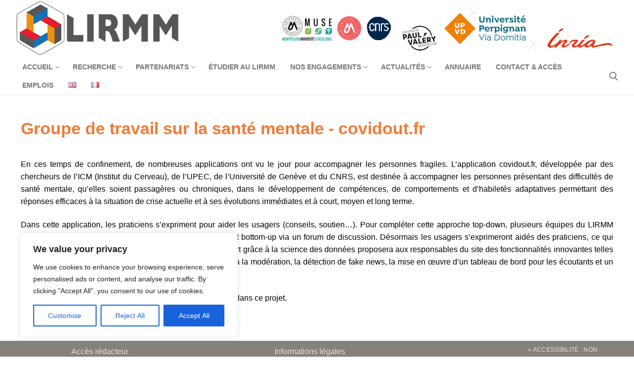

--- FILE ---
content_type: text/html; charset=UTF-8
request_url: https://www.lirmm.fr/2020/05/05/groupe-de-travail-sur-la-sante-mentale-covidout-fr/
body_size: 28222
content:
<!doctype html>
<html lang="fr-FR">
<head>
	<meta charset="UTF-8">
	<meta name="viewport" content="width=device-width, initial-scale=1, maximum-scale=10.0, user-scalable=yes">
	<link rel="profile" href="http://gmpg.org/xfn/11">
	<title>Groupe de travail sur la santé mentale &#8211; covidout.fr &#8211; LIRMM</title>
<meta name='robots' content='max-image-preview:large' />
<link rel="alternate" href="https://www.lirmm.fr/2020/05/05/mental-health-working-group-covidout-co-uk/" hreflang="en" />
<link rel="alternate" href="https://www.lirmm.fr/2020/05/05/groupe-de-travail-sur-la-sante-mentale-covidout-fr/" hreflang="fr" />
<link rel='dns-prefetch' href='//www.lirmm.fr' />
<link rel="alternate" type="application/rss+xml" title="LIRMM &raquo; Flux" href="https://www.lirmm.fr/feed/" />
<link rel="alternate" type="application/rss+xml" title="LIRMM &raquo; Flux des commentaires" href="https://www.lirmm.fr/comments/feed/" />
<link rel="alternate" title="oEmbed (JSON)" type="application/json+oembed" href="https://www.lirmm.fr/wp-json/oembed/1.0/embed?url=https%3A%2F%2Fwww.lirmm.fr%2F2020%2F05%2F05%2Fgroupe-de-travail-sur-la-sante-mentale-covidout-fr%2F&#038;lang=fr" />
<link rel="alternate" title="oEmbed (XML)" type="text/xml+oembed" href="https://www.lirmm.fr/wp-json/oembed/1.0/embed?url=https%3A%2F%2Fwww.lirmm.fr%2F2020%2F05%2F05%2Fgroupe-de-travail-sur-la-sante-mentale-covidout-fr%2F&#038;format=xml&#038;lang=fr" />
<style id='wp-img-auto-sizes-contain-inline-css' type='text/css'>
img:is([sizes=auto i],[sizes^="auto," i]){contain-intrinsic-size:3000px 1500px}
/*# sourceURL=wp-img-auto-sizes-contain-inline-css */
</style>
<style id='wp-emoji-styles-inline-css' type='text/css'>

	img.wp-smiley, img.emoji {
		display: inline !important;
		border: none !important;
		box-shadow: none !important;
		height: 1em !important;
		width: 1em !important;
		margin: 0 0.07em !important;
		vertical-align: -0.1em !important;
		background: none !important;
		padding: 0 !important;
	}
/*# sourceURL=wp-emoji-styles-inline-css */
</style>
<link rel='stylesheet' id='wp-block-library-css' href='https://www.lirmm.fr/wp-includes/css/dist/block-library/style.min.css?ver=6.9' type='text/css' media='all' />
<style id='classic-theme-styles-inline-css' type='text/css'>
/*! This file is auto-generated */
.wp-block-button__link{color:#fff;background-color:#32373c;border-radius:9999px;box-shadow:none;text-decoration:none;padding:calc(.667em + 2px) calc(1.333em + 2px);font-size:1.125em}.wp-block-file__button{background:#32373c;color:#fff;text-decoration:none}
/*# sourceURL=/wp-includes/css/classic-themes.min.css */
</style>
<style id='global-styles-inline-css' type='text/css'>
:root{--wp--preset--aspect-ratio--square: 1;--wp--preset--aspect-ratio--4-3: 4/3;--wp--preset--aspect-ratio--3-4: 3/4;--wp--preset--aspect-ratio--3-2: 3/2;--wp--preset--aspect-ratio--2-3: 2/3;--wp--preset--aspect-ratio--16-9: 16/9;--wp--preset--aspect-ratio--9-16: 9/16;--wp--preset--color--black: #000000;--wp--preset--color--cyan-bluish-gray: #abb8c3;--wp--preset--color--white: #ffffff;--wp--preset--color--pale-pink: #f78da7;--wp--preset--color--vivid-red: #cf2e2e;--wp--preset--color--luminous-vivid-orange: #ff6900;--wp--preset--color--luminous-vivid-amber: #fcb900;--wp--preset--color--light-green-cyan: #7bdcb5;--wp--preset--color--vivid-green-cyan: #00d084;--wp--preset--color--pale-cyan-blue: #8ed1fc;--wp--preset--color--vivid-cyan-blue: #0693e3;--wp--preset--color--vivid-purple: #9b51e0;--wp--preset--gradient--vivid-cyan-blue-to-vivid-purple: linear-gradient(135deg,rgb(6,147,227) 0%,rgb(155,81,224) 100%);--wp--preset--gradient--light-green-cyan-to-vivid-green-cyan: linear-gradient(135deg,rgb(122,220,180) 0%,rgb(0,208,130) 100%);--wp--preset--gradient--luminous-vivid-amber-to-luminous-vivid-orange: linear-gradient(135deg,rgb(252,185,0) 0%,rgb(255,105,0) 100%);--wp--preset--gradient--luminous-vivid-orange-to-vivid-red: linear-gradient(135deg,rgb(255,105,0) 0%,rgb(207,46,46) 100%);--wp--preset--gradient--very-light-gray-to-cyan-bluish-gray: linear-gradient(135deg,rgb(238,238,238) 0%,rgb(169,184,195) 100%);--wp--preset--gradient--cool-to-warm-spectrum: linear-gradient(135deg,rgb(74,234,220) 0%,rgb(151,120,209) 20%,rgb(207,42,186) 40%,rgb(238,44,130) 60%,rgb(251,105,98) 80%,rgb(254,248,76) 100%);--wp--preset--gradient--blush-light-purple: linear-gradient(135deg,rgb(255,206,236) 0%,rgb(152,150,240) 100%);--wp--preset--gradient--blush-bordeaux: linear-gradient(135deg,rgb(254,205,165) 0%,rgb(254,45,45) 50%,rgb(107,0,62) 100%);--wp--preset--gradient--luminous-dusk: linear-gradient(135deg,rgb(255,203,112) 0%,rgb(199,81,192) 50%,rgb(65,88,208) 100%);--wp--preset--gradient--pale-ocean: linear-gradient(135deg,rgb(255,245,203) 0%,rgb(182,227,212) 50%,rgb(51,167,181) 100%);--wp--preset--gradient--electric-grass: linear-gradient(135deg,rgb(202,248,128) 0%,rgb(113,206,126) 100%);--wp--preset--gradient--midnight: linear-gradient(135deg,rgb(2,3,129) 0%,rgb(40,116,252) 100%);--wp--preset--font-size--small: 13px;--wp--preset--font-size--medium: 20px;--wp--preset--font-size--large: 36px;--wp--preset--font-size--x-large: 42px;--wp--preset--spacing--20: 0.44rem;--wp--preset--spacing--30: 0.67rem;--wp--preset--spacing--40: 1rem;--wp--preset--spacing--50: 1.5rem;--wp--preset--spacing--60: 2.25rem;--wp--preset--spacing--70: 3.38rem;--wp--preset--spacing--80: 5.06rem;--wp--preset--shadow--natural: 6px 6px 9px rgba(0, 0, 0, 0.2);--wp--preset--shadow--deep: 12px 12px 50px rgba(0, 0, 0, 0.4);--wp--preset--shadow--sharp: 6px 6px 0px rgba(0, 0, 0, 0.2);--wp--preset--shadow--outlined: 6px 6px 0px -3px rgb(255, 255, 255), 6px 6px rgb(0, 0, 0);--wp--preset--shadow--crisp: 6px 6px 0px rgb(0, 0, 0);}:where(.is-layout-flex){gap: 0.5em;}:where(.is-layout-grid){gap: 0.5em;}body .is-layout-flex{display: flex;}.is-layout-flex{flex-wrap: wrap;align-items: center;}.is-layout-flex > :is(*, div){margin: 0;}body .is-layout-grid{display: grid;}.is-layout-grid > :is(*, div){margin: 0;}:where(.wp-block-columns.is-layout-flex){gap: 2em;}:where(.wp-block-columns.is-layout-grid){gap: 2em;}:where(.wp-block-post-template.is-layout-flex){gap: 1.25em;}:where(.wp-block-post-template.is-layout-grid){gap: 1.25em;}.has-black-color{color: var(--wp--preset--color--black) !important;}.has-cyan-bluish-gray-color{color: var(--wp--preset--color--cyan-bluish-gray) !important;}.has-white-color{color: var(--wp--preset--color--white) !important;}.has-pale-pink-color{color: var(--wp--preset--color--pale-pink) !important;}.has-vivid-red-color{color: var(--wp--preset--color--vivid-red) !important;}.has-luminous-vivid-orange-color{color: var(--wp--preset--color--luminous-vivid-orange) !important;}.has-luminous-vivid-amber-color{color: var(--wp--preset--color--luminous-vivid-amber) !important;}.has-light-green-cyan-color{color: var(--wp--preset--color--light-green-cyan) !important;}.has-vivid-green-cyan-color{color: var(--wp--preset--color--vivid-green-cyan) !important;}.has-pale-cyan-blue-color{color: var(--wp--preset--color--pale-cyan-blue) !important;}.has-vivid-cyan-blue-color{color: var(--wp--preset--color--vivid-cyan-blue) !important;}.has-vivid-purple-color{color: var(--wp--preset--color--vivid-purple) !important;}.has-black-background-color{background-color: var(--wp--preset--color--black) !important;}.has-cyan-bluish-gray-background-color{background-color: var(--wp--preset--color--cyan-bluish-gray) !important;}.has-white-background-color{background-color: var(--wp--preset--color--white) !important;}.has-pale-pink-background-color{background-color: var(--wp--preset--color--pale-pink) !important;}.has-vivid-red-background-color{background-color: var(--wp--preset--color--vivid-red) !important;}.has-luminous-vivid-orange-background-color{background-color: var(--wp--preset--color--luminous-vivid-orange) !important;}.has-luminous-vivid-amber-background-color{background-color: var(--wp--preset--color--luminous-vivid-amber) !important;}.has-light-green-cyan-background-color{background-color: var(--wp--preset--color--light-green-cyan) !important;}.has-vivid-green-cyan-background-color{background-color: var(--wp--preset--color--vivid-green-cyan) !important;}.has-pale-cyan-blue-background-color{background-color: var(--wp--preset--color--pale-cyan-blue) !important;}.has-vivid-cyan-blue-background-color{background-color: var(--wp--preset--color--vivid-cyan-blue) !important;}.has-vivid-purple-background-color{background-color: var(--wp--preset--color--vivid-purple) !important;}.has-black-border-color{border-color: var(--wp--preset--color--black) !important;}.has-cyan-bluish-gray-border-color{border-color: var(--wp--preset--color--cyan-bluish-gray) !important;}.has-white-border-color{border-color: var(--wp--preset--color--white) !important;}.has-pale-pink-border-color{border-color: var(--wp--preset--color--pale-pink) !important;}.has-vivid-red-border-color{border-color: var(--wp--preset--color--vivid-red) !important;}.has-luminous-vivid-orange-border-color{border-color: var(--wp--preset--color--luminous-vivid-orange) !important;}.has-luminous-vivid-amber-border-color{border-color: var(--wp--preset--color--luminous-vivid-amber) !important;}.has-light-green-cyan-border-color{border-color: var(--wp--preset--color--light-green-cyan) !important;}.has-vivid-green-cyan-border-color{border-color: var(--wp--preset--color--vivid-green-cyan) !important;}.has-pale-cyan-blue-border-color{border-color: var(--wp--preset--color--pale-cyan-blue) !important;}.has-vivid-cyan-blue-border-color{border-color: var(--wp--preset--color--vivid-cyan-blue) !important;}.has-vivid-purple-border-color{border-color: var(--wp--preset--color--vivid-purple) !important;}.has-vivid-cyan-blue-to-vivid-purple-gradient-background{background: var(--wp--preset--gradient--vivid-cyan-blue-to-vivid-purple) !important;}.has-light-green-cyan-to-vivid-green-cyan-gradient-background{background: var(--wp--preset--gradient--light-green-cyan-to-vivid-green-cyan) !important;}.has-luminous-vivid-amber-to-luminous-vivid-orange-gradient-background{background: var(--wp--preset--gradient--luminous-vivid-amber-to-luminous-vivid-orange) !important;}.has-luminous-vivid-orange-to-vivid-red-gradient-background{background: var(--wp--preset--gradient--luminous-vivid-orange-to-vivid-red) !important;}.has-very-light-gray-to-cyan-bluish-gray-gradient-background{background: var(--wp--preset--gradient--very-light-gray-to-cyan-bluish-gray) !important;}.has-cool-to-warm-spectrum-gradient-background{background: var(--wp--preset--gradient--cool-to-warm-spectrum) !important;}.has-blush-light-purple-gradient-background{background: var(--wp--preset--gradient--blush-light-purple) !important;}.has-blush-bordeaux-gradient-background{background: var(--wp--preset--gradient--blush-bordeaux) !important;}.has-luminous-dusk-gradient-background{background: var(--wp--preset--gradient--luminous-dusk) !important;}.has-pale-ocean-gradient-background{background: var(--wp--preset--gradient--pale-ocean) !important;}.has-electric-grass-gradient-background{background: var(--wp--preset--gradient--electric-grass) !important;}.has-midnight-gradient-background{background: var(--wp--preset--gradient--midnight) !important;}.has-small-font-size{font-size: var(--wp--preset--font-size--small) !important;}.has-medium-font-size{font-size: var(--wp--preset--font-size--medium) !important;}.has-large-font-size{font-size: var(--wp--preset--font-size--large) !important;}.has-x-large-font-size{font-size: var(--wp--preset--font-size--x-large) !important;}
:where(.wp-block-post-template.is-layout-flex){gap: 1.25em;}:where(.wp-block-post-template.is-layout-grid){gap: 1.25em;}
:where(.wp-block-term-template.is-layout-flex){gap: 1.25em;}:where(.wp-block-term-template.is-layout-grid){gap: 1.25em;}
:where(.wp-block-columns.is-layout-flex){gap: 2em;}:where(.wp-block-columns.is-layout-grid){gap: 2em;}
:root :where(.wp-block-pullquote){font-size: 1.5em;line-height: 1.6;}
/*# sourceURL=global-styles-inline-css */
</style>
<link rel='stylesheet' id='wp-hal-style1-css' href='https://www.lirmm.fr/wp-content/plugins/hal/css/style.css?ver=6.9' type='text/css' media='all' />
<link rel='stylesheet' id='osm-map-css-css' href='https://www.lirmm.fr/wp-content/plugins/osm/css/osm_map.css?ver=6.9' type='text/css' media='all' />
<link rel='stylesheet' id='osm-ol3-css-css' href='https://www.lirmm.fr/wp-content/plugins/osm/js/OL/7.1.0/ol.css?ver=6.9' type='text/css' media='all' />
<link rel='stylesheet' id='osm-ol3-ext-css-css' href='https://www.lirmm.fr/wp-content/plugins/osm/css/osm_map_v3.css?ver=6.9' type='text/css' media='all' />
<link rel='stylesheet' id='ivory-search-styles-css' href='https://www.lirmm.fr/wp-content/plugins/add-search-to-menu/public/css/ivory-search.min.css?ver=5.5.13' type='text/css' media='all' />
<link rel='stylesheet' id='elementor-frontend-css' href='https://www.lirmm.fr/wp-content/plugins/elementor/assets/css/frontend.min.css?ver=3.34.1' type='text/css' media='all' />
<style id='elementor-frontend-inline-css' type='text/css'>
.elementor-kit-417{--e-global-color-primary:#000000;--e-global-color-secondary:#9C9898;--e-global-color-text:#000000;--e-global-color-accent:#61CE70;--e-global-color-26a15006:#FFF;--e-global-color-22458fc4:#2F79B9;--e-global-color-ef1982d:#F57F28;--e-global-color-e872890:#FF0000;--e-global-color-0cbe178:#514F4E;--e-global-color-9376101:#DA1CCA;--e-global-color-972e30d:#A50DF2;--e-global-color-9310fbd:#F2F2F2;--e-global-color-8cbe6f8:#EE5B81;--e-global-color-b74db7c:#D7EFF3;--e-global-typography-primary-font-family:"Roboto";--e-global-typography-primary-font-weight:600;--e-global-typography-secondary-font-family:"Roboto";--e-global-typography-secondary-font-weight:400;--e-global-typography-text-font-family:"Roboto";--e-global-typography-text-font-weight:400;--e-global-typography-accent-font-family:"Roboto";--e-global-typography-accent-font-weight:500;}.elementor-kit-417 e-page-transition{background-color:#FFBC7D;}.elementor-kit-417 a{color:var( --e-global-color-22458fc4 );font-style:normal;}.elementor-kit-417 a:hover{color:var( --e-global-color-9376101 );}.elementor-kit-417 button,.elementor-kit-417 input[type="button"],.elementor-kit-417 input[type="submit"],.elementor-kit-417 .elementor-button{color:var( --e-global-color-26a15006 );}.elementor-kit-417 button:hover,.elementor-kit-417 button:focus,.elementor-kit-417 input[type="button"]:hover,.elementor-kit-417 input[type="button"]:focus,.elementor-kit-417 input[type="submit"]:hover,.elementor-kit-417 input[type="submit"]:focus,.elementor-kit-417 .elementor-button:hover,.elementor-kit-417 .elementor-button:focus{color:var( --e-global-color-26a15006 );}.elementor-section.elementor-section-boxed > .elementor-container{max-width:1500px;}.e-con{--container-max-width:1500px;}.elementor-widget:not(:last-child){margin-block-end:20px;}.elementor-element{--widgets-spacing:20px 20px;--widgets-spacing-row:20px;--widgets-spacing-column:20px;}{}h1.titlebar-title{display:var(--page-title-display);}@media(max-width:1024px){.elementor-section.elementor-section-boxed > .elementor-container{max-width:1024px;}.e-con{--container-max-width:1024px;}}@media(max-width:767px){.elementor-section.elementor-section-boxed > .elementor-container{max-width:767px;}.e-con{--container-max-width:767px;}}/* Start custom CSS */.elementor-post__title {
    text-transform: none;
}
/* remove category shown on feature image */
.elementor-post__badge {
    display: none;
}
h4.widget-title {
    text-transform: none;
        color: #F57F28!important;
}
.elementor-heading-title {
    text-transform: none !important; /*titre des articles*/
}
#text-21 .ics-calendar-color-key {
    display: none;
}
#text-21 .ics-calendar-label {
    display: none;
}
/* sticky footer */
/*
#site-footer{
    position: fixed;
    bottom: 0;
    left: 0;
    right: 0;   
}
*//* End custom CSS */
.elementor-widget-heading .elementor-heading-title{font-family:var( --e-global-typography-primary-font-family ), Sans-serif;font-weight:var( --e-global-typography-primary-font-weight );color:var( --e-global-color-primary );}.elementor-56 .elementor-element.elementor-element-690fb9d{text-align:start;}.elementor-56 .elementor-element.elementor-element-690fb9d .elementor-heading-title{color:#F07B37;}.elementor-widget-text-editor{font-family:var( --e-global-typography-text-font-family ), Sans-serif;font-weight:var( --e-global-typography-text-font-weight );color:var( --e-global-color-text );}.elementor-widget-text-editor.elementor-drop-cap-view-stacked .elementor-drop-cap{background-color:var( --e-global-color-primary );}.elementor-widget-text-editor.elementor-drop-cap-view-framed .elementor-drop-cap, .elementor-widget-text-editor.elementor-drop-cap-view-default .elementor-drop-cap{color:var( --e-global-color-primary );border-color:var( --e-global-color-primary );}:root{--page-title-display:none;}
.elementor-15466 .elementor-element.elementor-element-58a9d4fb:not(.elementor-motion-effects-element-type-background), .elementor-15466 .elementor-element.elementor-element-58a9d4fb > .elementor-motion-effects-container > .elementor-motion-effects-layer{background-color:var( --e-global-color-9310fbd );}.elementor-15466 .elementor-element.elementor-element-58a9d4fb > .elementor-container{max-width:791px;min-height:400px;}.elementor-15466 .elementor-element.elementor-element-58a9d4fb > .elementor-background-overlay{opacity:0.22;transition:background 0.3s, border-radius 0.3s, opacity 0.3s;}.elementor-15466 .elementor-element.elementor-element-58a9d4fb{transition:background 0.3s, border 0.3s, border-radius 0.3s, box-shadow 0.3s;}.elementor-15466 .elementor-element.elementor-element-58a9d4fb > .elementor-shape-bottom svg{width:calc(260% + 1.3px);height:120px;transform:translateX(-50%) rotateY(180deg);}.elementor-15466 .elementor-element.elementor-element-12b5b6ed > .elementor-element-populated{padding:0px 50px 0px 50px;}.elementor-widget-theme-post-title .elementor-heading-title{font-family:var( --e-global-typography-primary-font-family ), Sans-serif;font-weight:var( --e-global-typography-primary-font-weight );color:var( --e-global-color-primary );}.elementor-15466 .elementor-element.elementor-element-4f5637af{text-align:center;}.elementor-15466 .elementor-element.elementor-element-4f5637af .elementor-heading-title{font-family:"Varela Round", Sans-serif;font-size:45px;font-weight:300;text-transform:capitalize;line-height:1.2em;color:var( --e-global-color-primary );}.elementor-widget-post-info .elementor-icon-list-item:not(:last-child):after{border-color:var( --e-global-color-text );}.elementor-widget-post-info .elementor-icon-list-icon i{color:var( --e-global-color-primary );}.elementor-widget-post-info .elementor-icon-list-icon svg{fill:var( --e-global-color-primary );}.elementor-widget-post-info .elementor-icon-list-text, .elementor-widget-post-info .elementor-icon-list-text a{color:var( --e-global-color-secondary );}.elementor-widget-post-info .elementor-icon-list-item{font-family:var( --e-global-typography-text-font-family ), Sans-serif;font-weight:var( --e-global-typography-text-font-weight );}.elementor-15466 .elementor-element.elementor-element-14d0031f .elementor-icon-list-items:not(.elementor-inline-items) .elementor-icon-list-item:not(:last-child){padding-bottom:calc(50px/2);}.elementor-15466 .elementor-element.elementor-element-14d0031f .elementor-icon-list-items:not(.elementor-inline-items) .elementor-icon-list-item:not(:first-child){margin-top:calc(50px/2);}.elementor-15466 .elementor-element.elementor-element-14d0031f .elementor-icon-list-items.elementor-inline-items .elementor-icon-list-item{margin-right:calc(50px/2);margin-left:calc(50px/2);}.elementor-15466 .elementor-element.elementor-element-14d0031f .elementor-icon-list-items.elementor-inline-items{margin-right:calc(-50px/2);margin-left:calc(-50px/2);}body.rtl .elementor-15466 .elementor-element.elementor-element-14d0031f .elementor-icon-list-items.elementor-inline-items .elementor-icon-list-item:after{left:calc(-50px/2);}body:not(.rtl) .elementor-15466 .elementor-element.elementor-element-14d0031f .elementor-icon-list-items.elementor-inline-items .elementor-icon-list-item:after{right:calc(-50px/2);}.elementor-15466 .elementor-element.elementor-element-14d0031f .elementor-icon-list-item:not(:last-child):after{content:"";height:100%;border-color:var( --e-global-color-text );}.elementor-15466 .elementor-element.elementor-element-14d0031f .elementor-icon-list-items:not(.elementor-inline-items) .elementor-icon-list-item:not(:last-child):after{border-top-style:solid;border-top-width:2px;}.elementor-15466 .elementor-element.elementor-element-14d0031f .elementor-icon-list-items.elementor-inline-items .elementor-icon-list-item:not(:last-child):after{border-left-style:solid;}.elementor-15466 .elementor-element.elementor-element-14d0031f .elementor-inline-items .elementor-icon-list-item:not(:last-child):after{border-left-width:2px;}.elementor-15466 .elementor-element.elementor-element-14d0031f .elementor-icon-list-icon{width:0px;}.elementor-15466 .elementor-element.elementor-element-14d0031f .elementor-icon-list-icon i{font-size:0px;}.elementor-15466 .elementor-element.elementor-element-14d0031f .elementor-icon-list-icon svg{--e-icon-list-icon-size:0px;}body:not(.rtl) .elementor-15466 .elementor-element.elementor-element-14d0031f .elementor-icon-list-text{padding-left:0px;}body.rtl .elementor-15466 .elementor-element.elementor-element-14d0031f .elementor-icon-list-text{padding-right:0px;}.elementor-15466 .elementor-element.elementor-element-14d0031f .elementor-icon-list-text, .elementor-15466 .elementor-element.elementor-element-14d0031f .elementor-icon-list-text a{color:var( --e-global-color-primary );}.elementor-15466 .elementor-element.elementor-element-14d0031f .elementor-icon-list-item{font-family:"Montserrat", Sans-serif;font-size:16px;font-weight:300;}.elementor-15466 .elementor-element.elementor-element-278cdb33 > .elementor-container{max-width:750px;}.elementor-15466 .elementor-element.elementor-element-278cdb33{margin-top:-52px;margin-bottom:0px;}.elementor-15466 .elementor-element.elementor-element-14328619 > .elementor-widget-wrap > .elementor-widget:not(.elementor-widget__width-auto):not(.elementor-widget__width-initial):not(:last-child):not(.elementor-absolute){margin-block-end:10px;}.elementor-15466 .elementor-element.elementor-element-14328619 > .elementor-element-populated{padding:0px 0px 0px 0px;}.elementor-15466 .elementor-element.elementor-element-64475bc5{--spacer-size:10px;}.elementor-widget-theme-post-excerpt .elementor-widget-container{font-family:var( --e-global-typography-text-font-family ), Sans-serif;font-weight:var( --e-global-typography-text-font-weight );color:var( --e-global-color-text );}.elementor-15466 .elementor-element.elementor-element-71aef28a .elementor-widget-container{font-family:"Montserrat", Sans-serif;font-size:20px;line-height:1.5em;color:#3d4459;}.elementor-widget-theme-post-featured-image .widget-image-caption{color:var( --e-global-color-text );font-family:var( --e-global-typography-text-font-family ), Sans-serif;font-weight:var( --e-global-typography-text-font-weight );}.elementor-15466 .elementor-element.elementor-element-18cd245e img{border-radius:0px 0px 0px 0px;box-shadow:0px 0px 20px 0px rgba(0,0,0,0.2);}.elementor-15466 .elementor-element.elementor-element-9ad599d{--spacer-size:5px;}.elementor-15466 .elementor-element.elementor-element-4c1f7ad8{--spacer-size:5px;}.elementor-widget-theme-post-content{color:var( --e-global-color-text );font-family:var( --e-global-typography-text-font-family ), Sans-serif;font-weight:var( --e-global-typography-text-font-weight );}.elementor-15466 .elementor-element.elementor-element-7a0541cf{text-align:justify;color:#3d4459;font-family:"Montserrat", Sans-serif;font-size:16px;font-weight:300;line-height:1.6em;}.elementor-widget-post-navigation span.post-navigation__prev--label{color:var( --e-global-color-text );}.elementor-widget-post-navigation span.post-navigation__next--label{color:var( --e-global-color-text );}.elementor-widget-post-navigation span.post-navigation__prev--label, .elementor-widget-post-navigation span.post-navigation__next--label{font-family:var( --e-global-typography-secondary-font-family ), Sans-serif;font-weight:var( --e-global-typography-secondary-font-weight );}.elementor-widget-post-navigation span.post-navigation__prev--title, .elementor-widget-post-navigation span.post-navigation__next--title{color:var( --e-global-color-secondary );font-family:var( --e-global-typography-secondary-font-family ), Sans-serif;font-weight:var( --e-global-typography-secondary-font-weight );}.elementor-15466 .elementor-element.elementor-element-3c9a999a > .elementor-widget-container{margin:0px 0px 50px 0px;}.elementor-15466 .elementor-element.elementor-element-3c9a999a span.post-navigation__prev--label{color:#4632da;}.elementor-15466 .elementor-element.elementor-element-3c9a999a span.post-navigation__next--label{color:#4632da;}.elementor-15466 .elementor-element.elementor-element-3c9a999a span.post-navigation__prev--label, .elementor-15466 .elementor-element.elementor-element-3c9a999a span.post-navigation__next--label{font-family:"Varela Round", Sans-serif;font-size:16px;}.elementor-15466 .elementor-element.elementor-element-3c9a999a span.post-navigation__prev--title, .elementor-15466 .elementor-element.elementor-element-3c9a999a span.post-navigation__next--title{color:#3d4459;font-family:"Montserrat", Sans-serif;font-size:18px;font-weight:300;}.elementor-15466 .elementor-element.elementor-element-3c9a999a .post-navigation__arrow-wrapper{color:#4632da;fill:#4632da;font-size:20px;}.elementor-15466 .elementor-element.elementor-element-3c9a999a .elementor-post-navigation__link a {gap:20px;}.elementor-15466 .elementor-element.elementor-element-3c9a999a .elementor-post-navigation__separator{background-color:rgba(159,163,173,0.2);width:1px;}.elementor-15466 .elementor-element.elementor-element-3c9a999a .elementor-post-navigation{color:rgba(159,163,173,0.2);border-block-width:1px;padding:45px 0;}.elementor-15466 .elementor-element.elementor-element-3c9a999a .elementor-post-navigation__next.elementor-post-navigation__link{width:calc(50% - (1px / 2));}.elementor-15466 .elementor-element.elementor-element-3c9a999a .elementor-post-navigation__prev.elementor-post-navigation__link{width:calc(50% - (1px / 2));}.elementor-widget-heading .elementor-heading-title{font-family:var( --e-global-typography-primary-font-family ), Sans-serif;font-weight:var( --e-global-typography-primary-font-weight );color:var( --e-global-color-primary );}.elementor-15466 .elementor-element.elementor-element-40fc2aad .elementor-heading-title{font-family:"Varela Round", Sans-serif;font-size:24px;font-weight:300;text-transform:capitalize;line-height:1.2em;color:#4632da;}.elementor-widget-posts .elementor-button{background-color:var( --e-global-color-accent );font-family:var( --e-global-typography-accent-font-family ), Sans-serif;font-weight:var( --e-global-typography-accent-font-weight );}.elementor-widget-posts .elementor-post__title, .elementor-widget-posts .elementor-post__title a{color:var( --e-global-color-secondary );font-family:var( --e-global-typography-primary-font-family ), Sans-serif;font-weight:var( --e-global-typography-primary-font-weight );}.elementor-widget-posts .elementor-post__meta-data{font-family:var( --e-global-typography-secondary-font-family ), Sans-serif;font-weight:var( --e-global-typography-secondary-font-weight );}.elementor-widget-posts .elementor-post__excerpt p{font-family:var( --e-global-typography-text-font-family ), Sans-serif;font-weight:var( --e-global-typography-text-font-weight );}.elementor-widget-posts .elementor-post__read-more{color:var( --e-global-color-accent );}.elementor-widget-posts a.elementor-post__read-more{font-family:var( --e-global-typography-accent-font-family ), Sans-serif;font-weight:var( --e-global-typography-accent-font-weight );}.elementor-widget-posts .elementor-post__card .elementor-post__badge{background-color:var( --e-global-color-accent );font-family:var( --e-global-typography-accent-font-family ), Sans-serif;font-weight:var( --e-global-typography-accent-font-weight );}.elementor-widget-posts .elementor-pagination{font-family:var( --e-global-typography-secondary-font-family ), Sans-serif;font-weight:var( --e-global-typography-secondary-font-weight );}.elementor-widget-posts .e-load-more-message{font-family:var( --e-global-typography-secondary-font-family ), Sans-serif;font-weight:var( --e-global-typography-secondary-font-weight );}.elementor-15466 .elementor-element.elementor-element-bdfb7f4{--grid-row-gap:30px;--grid-column-gap:30px;}.elementor-15466 .elementor-element.elementor-element-bdfb7f4 > .elementor-widget-container{margin:35px 0px 0px 0px;}.elementor-15466 .elementor-element.elementor-element-bdfb7f4 .elementor-posts-container .elementor-post__thumbnail{padding-bottom:calc( 0.5 * 100% );}.elementor-15466 .elementor-element.elementor-element-bdfb7f4:after{content:"0.5";}.elementor-15466 .elementor-element.elementor-element-bdfb7f4 .elementor-post__thumbnail__link{width:100%;}.elementor-15466 .elementor-element.elementor-element-bdfb7f4 .elementor-post__meta-data span + span:before{content:"•";}.elementor-15466 .elementor-element.elementor-element-bdfb7f4 .elementor-post__card{border-radius:10px;}.elementor-15466 .elementor-element.elementor-element-bdfb7f4 .elementor-post__text{padding:0 35px;margin-top:10px;}.elementor-15466 .elementor-element.elementor-element-bdfb7f4 .elementor-post__meta-data{padding:10px 35px;color:rgba(61,68,89,0.5);font-family:"Montserrat", Sans-serif;font-size:14px;}.elementor-15466 .elementor-element.elementor-element-bdfb7f4 .elementor-post__avatar{padding-right:35px;padding-left:35px;}.elementor-15466 .elementor-element.elementor-element-bdfb7f4 .elementor-post__badge{left:0;}.elementor-15466 .elementor-element.elementor-element-bdfb7f4 .elementor-post__card .elementor-post__badge{background-color:#4632da;border-radius:5px;font-size:11px;margin:25px;font-family:"Montserrat", Sans-serif;text-transform:capitalize;}.elementor-15466 .elementor-element.elementor-element-bdfb7f4 .elementor-post__title, .elementor-15466 .elementor-element.elementor-element-bdfb7f4 .elementor-post__title a{color:#4632da;font-family:"Varela Round", Sans-serif;font-size:20px;text-transform:capitalize;line-height:1.4em;}.elementor-15466 .elementor-element.elementor-element-bdfb7f4 .elementor-post__meta-data span:before{color:rgba(61,68,89,0.5);}.elementor-15466 .elementor-element.elementor-element-bdfb7f4 .elementor-post__excerpt p{font-family:"Montserrat", Sans-serif;font-size:16px;}.elementor-15466 .elementor-element.elementor-element-bdfb7f4 .elementor-post__excerpt{margin-bottom:20px;}@media(max-width:1024px){.elementor-15466 .elementor-element.elementor-element-58a9d4fb > .elementor-container{min-height:650px;}.elementor-15466 .elementor-element.elementor-element-58a9d4fb > .elementor-shape-bottom svg{height:195px;}.elementor-15466 .elementor-element.elementor-element-58a9d4fb{padding:0% 5% 0% 5%;}.elementor-15466 .elementor-element.elementor-element-4f5637af .elementor-heading-title{font-size:40px;}.elementor-15466 .elementor-element.elementor-element-278cdb33{padding:0px 30px 0px 30px;}.elementor-15466 .elementor-element.elementor-element-40fc2aad .elementor-heading-title{font-size:24px;}}@media(max-width:767px){.elementor-15466 .elementor-element.elementor-element-58a9d4fb > .elementor-container{min-height:500px;}.elementor-15466 .elementor-element.elementor-element-58a9d4fb{padding:10% 5% 0% 5%;}.elementor-15466 .elementor-element.elementor-element-12b5b6ed > .elementor-element-populated{padding:0px 0px 0px 0px;}.elementor-15466 .elementor-element.elementor-element-4f5637af{text-align:center;}.elementor-15466 .elementor-element.elementor-element-4f5637af .elementor-heading-title{font-size:30px;}.elementor-15466 .elementor-element.elementor-element-278cdb33{padding:20px 20px 0px 20px;}.elementor-15466 .elementor-element.elementor-element-18cd245e{text-align:center;}.elementor-15466 .elementor-element.elementor-element-40fc2aad{text-align:center;}.elementor-15466 .elementor-element.elementor-element-40fc2aad .elementor-heading-title{font-size:24px;line-height:1.4em;}.elementor-15466 .elementor-element.elementor-element-bdfb7f4 .elementor-posts-container .elementor-post__thumbnail{padding-bottom:calc( 0.5 * 100% );}.elementor-15466 .elementor-element.elementor-element-bdfb7f4:after{content:"0.5";}.elementor-15466 .elementor-element.elementor-element-bdfb7f4 .elementor-post__thumbnail__link{width:100%;}}
/*# sourceURL=elementor-frontend-inline-css */
</style>
<link rel='stylesheet' id='widget-heading-css' href='https://www.lirmm.fr/wp-content/plugins/elementor/assets/css/widget-heading.min.css?ver=3.34.1' type='text/css' media='all' />
<link rel='stylesheet' id='widget-post-info-css' href='https://www.lirmm.fr/wp-content/plugins/elementor-pro/assets/css/widget-post-info.min.css?ver=3.34.0' type='text/css' media='all' />
<link rel='stylesheet' id='widget-icon-list-css' href='https://www.lirmm.fr/wp-content/plugins/elementor/assets/css/widget-icon-list.min.css?ver=3.34.1' type='text/css' media='all' />
<link rel='stylesheet' id='e-shapes-css' href='https://www.lirmm.fr/wp-content/plugins/elementor/assets/css/conditionals/shapes.min.css?ver=3.34.1' type='text/css' media='all' />
<link rel='stylesheet' id='widget-spacer-css' href='https://www.lirmm.fr/wp-content/plugins/elementor/assets/css/widget-spacer.min.css?ver=3.34.1' type='text/css' media='all' />
<link rel='stylesheet' id='widget-image-css' href='https://www.lirmm.fr/wp-content/plugins/elementor/assets/css/widget-image.min.css?ver=3.34.1' type='text/css' media='all' />
<link rel='stylesheet' id='widget-post-navigation-css' href='https://www.lirmm.fr/wp-content/plugins/elementor-pro/assets/css/widget-post-navigation.min.css?ver=3.34.0' type='text/css' media='all' />
<link rel='stylesheet' id='widget-posts-css' href='https://www.lirmm.fr/wp-content/plugins/elementor-pro/assets/css/widget-posts.min.css?ver=3.34.0' type='text/css' media='all' />
<link rel='stylesheet' id='font-awesome-5-all-css' href='https://www.lirmm.fr/wp-content/plugins/elementor/assets/lib/font-awesome/css/all.min.css?ver=3.34.1' type='text/css' media='all' />
<link rel='stylesheet' id='font-awesome-4-shim-css' href='https://www.lirmm.fr/wp-content/plugins/elementor/assets/lib/font-awesome/css/v4-shims.min.css?ver=3.34.1' type='text/css' media='all' />
<link rel='stylesheet' id='newsletter-css' href='https://www.lirmm.fr/wp-content/plugins/newsletter/style.css?ver=9.1.0' type='text/css' media='all' />
<link rel='stylesheet' id='ics-calendar-css' href='https://www.lirmm.fr/wp-content/plugins/ics-calendar/assets/style.min.css?ver=12.0.2' type='text/css' media='all' />
<link rel='stylesheet' id='font-awesome-css' href='https://www.lirmm.fr/wp-content/plugins/elementor/assets/lib/font-awesome/css/font-awesome.min.css?ver=4.7.0' type='text/css' media='all' />
<link rel='stylesheet' id='customify-style-css' href='https://www.lirmm.fr/wp-content/themes/customify/style.css?ver=0.4.13' type='text/css' media='all' />
<style id='customify-style-inline-css' type='text/css'>

#masthead.sticky-active .site-header-inner {
	box-shadow: 0px 5px 10px 0px rgba(50,50,50,0.06) ;;
}

#scrolltop i {
	color: #1e73be; text-decoration-color: #1e73be;
}

.header-top .header--row-inner,
					body:not(.fl-builder-edit) .button,
					body:not(.fl-builder-edit) button:not(.menu-mobile-toggle, .components-button, .customize-partial-edit-shortcut-button),
					body:not(.fl-builder-edit) input[type="button"]:not(.ed_button),
					button.button,
					input[type="button"]:not(.ed_button, .components-button, .customize-partial-edit-shortcut-button),
					input[type="reset"]:not(.components-button, .customize-partial-edit-shortcut-button),
					input[type="submit"]:not(.components-button, .customize-partial-edit-shortcut-button),
					.pagination .nav-links > *:hover,
					.pagination .nav-links span,
					.nav-menu-desktop.style-full-height .primary-menu-ul > li.current-menu-item > a,
					.nav-menu-desktop.style-full-height .primary-menu-ul > li.current-menu-ancestor > a,
					.nav-menu-desktop.style-full-height .primary-menu-ul > li > a:hover,
					.posts-layout .readmore-button:hover
					{
					    background-color: #235787;
					}
					.posts-layout .readmore-button {
						color: #235787;
					}
					.pagination .nav-links > *:hover,
					.pagination .nav-links span,
					.entry-single .tags-links a:hover,
					.entry-single .cat-links a:hover,
					.posts-layout .readmore-button,
					.posts-layout .readmore-button:hover
					{
					    border-color: #235787;
					}

.customify-builder-btn
					{
					    background-color: #c3512f;
					}

body
					{
					    color: #686868;
					}
					abbr, acronym {
					    border-bottom-color: #686868;
					}

a
	                {
	                    color: #1e4b75;
					}

a:hover,
a:focus,
.link-meta:hover, .link-meta a:hover
{
    color: #111111;
}

h2 + h3,
.comments-area h2 + .comments-title,
.h2 + h3,
.comments-area .h2 + .comments-title,
.page-breadcrumb {
    border-top-color: #eaecee;
}
blockquote,
.site-content .widget-area .menu li.current-menu-item > a:before
{
    border-left-color: #eaecee;
}

@media screen and (min-width: 64em) {
    .comment-list .children li.comment {
        border-left-color: #eaecee;
    }
    .comment-list .children li.comment:after {
        background-color: #eaecee;
    }
}

.page-titlebar, .page-breadcrumb,
.posts-layout .entry-inner {
    border-bottom-color: #eaecee;
}

.header-search-form .search-field,
.entry-content .page-links a,
.header-search-modal,
.pagination .nav-links > *,
.entry-footer .tags-links a, .entry-footer .cat-links a,
.search .content-area article,
.site-content .widget-area .menu li.current-menu-item > a,
.posts-layout .entry-inner,
.post-navigation .nav-links,
article.comment .comment-meta,
.widget-area .widget_pages li a, .widget-area .widget_categories li a, .widget-area .widget_archive li a, .widget-area .widget_meta li a, .widget-area .widget_nav_menu li a, .widget-area .widget_product_categories li a, .widget-area .widget_recent_entries li a, .widget-area .widget_rss li a,
.widget-area .widget_recent_comments li
{
    border-color: #eaecee;
}

.header-search-modal::before {
    border-top-color: #eaecee;
    border-left-color: #eaecee;
}

@media screen and (min-width: 48em) {
    .content-sidebar.sidebar_vertical_border .content-area {
        border-right-color: #eaecee;
    }
    .sidebar-content.sidebar_vertical_border .content-area {
        border-left-color: #eaecee;
    }
    .sidebar-sidebar-content.sidebar_vertical_border .sidebar-primary {
        border-right-color: #eaecee;
    }
    .sidebar-sidebar-content.sidebar_vertical_border .sidebar-secondary {
        border-right-color: #eaecee;
    }
    .content-sidebar-sidebar.sidebar_vertical_border .sidebar-primary {
        border-left-color: #eaecee;
    }
    .content-sidebar-sidebar.sidebar_vertical_border .sidebar-secondary {
        border-left-color: #eaecee;
    }
    .sidebar-content-sidebar.sidebar_vertical_border .content-area {
        border-left-color: #eaecee;
        border-right-color: #eaecee;
    }
    .sidebar-content-sidebar.sidebar_vertical_border .content-area {
        border-left-color: #eaecee;
        border-right-color: #eaecee;
    }
}

article.comment .comment-post-author {
						background: #6d6d6d;
					}
					.pagination .nav-links > *,
					.link-meta,
					.link-meta a,
					.color-meta,
					.entry-single .tags-links:before,
					.entry-single .cats-links:before
					{
					    color: #6d6d6d;
					}

h1, h2, h3, h4, h5, h6 { color: #2b2b2b;}

.site-content .widget-title { color: #444444;}

#page-cover {
	background-image: url("https://zzz.lirmm.fr/wp-content/uploads/sites/3/2020/05/PhotosLIRMM.jpg?t=1589463320276");
}

#page-cover {
	background-repeat: repeat;
}

.header--row:not(.header--transparent).header-top .header--row-inner  {
	background-color: #ffffff;
} 

.sub-menu .li-duplicator {
	display:none !important;
}

.header-search_icon-item .header-search-modal  {
	border-style: solid;
} 

.header-search_icon-item .search-field  {
	border-style: solid;
} 

.dark-mode .header-search_box-item .search-form-fields, .header-search_box-item .search-form-fields  {
	border-style: solid;
} 

a.item--button  {
	color: #ffffff; text-decoration-color: #ffffff;background-color: #969696;
} 

#cb-row--footer-main .footer--row-inner {
	background-color: rgba(112,108,102,0.85)
}
.builder-item--footer_copyright, .builder-item--footer_copyright p {
	font-size: 16px;
}
#blog-posts .posts-layout .entry-media {
	border-radius: 0px;
}

#blog-posts .posts-layout .entry-thumbnail img {
	transform: scale(1);
}

#blog-posts .posts-layout .entry-media:hover .entry-thumbnail img {
	transform: scale(1);
}

body  {
	background-color: #FFFFFF;
} 

.site-content .content-area  {
	background-color: #FFFFFF;
} 


/* CSS for desktop */

.sticky.sticky-active .header--row.header-top.header--sticky .customify-grid, .sticky.sticky-active .header--row.header-top.header--sticky .style-full-height .primary-menu-ul > li > a {
	min-height: 53px;
}

.sticky.sticky-active .header--row.header-main.header--sticky .customify-grid, .sticky.sticky-active .header--row.header-main.header--sticky .style-full-height .primary-menu-ul > li > a {
	min-height: 20px;
}

.sticky.sticky-active .header--row.header-bottom.header--sticky .customify-grid, .sticky.sticky-active .header--row.header-bottom.header--sticky .style-full-height .primary-menu-ul > li > a {
	min-height: 0px;
}

#scrolltop {
	bottom: 0px;
}

#scrolltop.right {
	right: 0px;
}

#scrolltop.left {
	left: 0px;
}

#scrolltop i {
	height: 0px; width: 0px;
}

#scrolltop i:before {
	font-size: 19px;
}

#page-cover .page-cover-inner {
	min-height: 430px;
}

#page-titlebar {
	text-align: left;
}

#page-titlebar  {
	padding-left: 13px;
} 

.header--row.header-top .customify-grid, .header--row.header-top .style-full-height .primary-menu-ul > li > a {
	min-height: 33px;
}

.header--row.header-main .customify-grid, .header--row.header-main .style-full-height .primary-menu-ul > li > a {
	min-height: 37px;
}

.header--row.header-bottom .customify-grid, .header--row.header-bottom .style-full-height .primary-menu-ul > li > a {
	min-height: 37px;
}

.site-header .site-branding img { max-width: 329px; } .site-header .cb-row--mobile .site-branding img { width: 329px; }

.header--row .builder-first--nav-icon {
	text-align: right;
}

.header-search_icon-item .search-submit {
	margin-left: -40px;
}

.header-search_box-item .search-submit{margin-left: -40px;} .header-search_box-item .woo_bootster_search .search-submit{margin-left: -40px;} .header-search_box-item .header-search-form button.search-submit{margin-left:-40px;}

.header--row .builder-first--primary-menu {
	text-align: right;
}

.header-social-icons.customify-builder-social-icons li a { font-size: 17px; }

.header-social-icons.customify-builder-social-icons li a {
	padding: 0.1em;
}

.header-social-icons.customify-builder-social-icons li {
	margin-left: 2px; margin-right: 2px;
}

#cb-row--footer-main .footer--row-inner  {
	margin-top: 0px;
	margin-right: 0px;
	margin-bottom: 0px;
	margin-left: 0px;padding-top: 9px;
	padding-right: 9px;
	padding-bottom: 9px;
	padding-left: 9px;
} 

#cb-row--footer-top .footer--row-inner  {
	margin-top: 0px;
	margin-right: 0px;
	margin-bottom: 0px;
	margin-left: 0px;padding-top: 0px;
	padding-right: 0px;
	padding-bottom: 0px;
	padding-left: 0px;
} 

.footer-social-icons.customify-builder-social-icons li a { font-size: 26px; }

#footer-icon-box li .c-icon { font-size: 10px; }

#footer-icon-box li .c-icon {
	padding: 0px;
}

#blog-posts .posts-layout .entry .entry-media {
	padding-top: 100%;
}


/* CSS for tablet */
@media screen and (max-width: 1024px) { 
#page-cover .page-cover-inner {
	min-height: 250px;
}

.header--row .builder-first--nav-icon {
	text-align: right;
}

.header-search_icon-item .search-submit {
	margin-left: -40px;
}

.header-search_box-item .search-submit{margin-left: -40px;} .header-search_box-item .woo_bootster_search .search-submit{margin-left: -40px;} .header-search_box-item .header-search-form button.search-submit{margin-left:-40px;}
 }

/* CSS for mobile */
@media screen and (max-width: 568px) { 
#page-cover .page-cover-inner {
	min-height: 200px;
}

.header--row.header-top .customify-grid, .header--row.header-top .style-full-height .primary-menu-ul > li > a {
	min-height: 33px;
}

.header--row .builder-first--nav-icon {
	text-align: right;
}

.header-search_icon-item .search-submit {
	margin-left: -40px;
}

.header-search_box-item .search-submit{margin-left: -40px;} .header-search_box-item .woo_bootster_search .search-submit{margin-left: -40px;} .header-search_box-item .header-search-form button.search-submit{margin-left:-40px;}
 }

/*# sourceURL=customify-style-inline-css */
</style>
<link rel='stylesheet' id='customify-header-transparent-css' href='https://www.lirmm.fr/wp-content/plugins/customify-pro/modules/header-transparent/css/style.css?ver=0.4.13' type='text/css' media='all' />
<link rel='stylesheet' id='customify-header-sticky-css' href='https://www.lirmm.fr/wp-content/plugins/customify-pro/modules/header-sticky/css/style.css?ver=0.4.13' type='text/css' media='all' />
<link rel='stylesheet' id='customify-header-footer-items-css' href='https://www.lirmm.fr/wp-content/plugins/customify-pro/modules/header-footer-items/css/style.css?ver=0.4.13' type='text/css' media='all' />
<link rel='stylesheet' id='customify-scrolltop-css' href='https://www.lirmm.fr/wp-content/plugins/customify-pro/modules/scrolltop/css/style.css?ver=0.4.13' type='text/css' media='all' />
<link rel='stylesheet' id='customify-blog-css' href='https://www.lirmm.fr/wp-content/plugins/customify-pro/modules/blog/css/style.css?ver=0.4.13' type='text/css' media='all' />
<link rel='stylesheet' id='customify-portfolio-css' href='https://www.lirmm.fr/wp-content/plugins/customify-pro/modules/portfolio/assets/css/style.css?ver=0.4.13' type='text/css' media='all' />
<link rel='stylesheet' id='customify-owl.theme-css' href='https://www.lirmm.fr/wp-content/plugins/customify-pro/modules/portfolio/assets/css/owl.theme.css?ver=0.4.13' type='text/css' media='all' />
<link rel='stylesheet' id='customify-mega-menu-css' href='https://www.lirmm.fr/wp-content/plugins/customify-pro/modules/mega-menu/assets/css/style.css?ver=0.4.13' type='text/css' media='all' />
<link rel='stylesheet' id='customify-cookie-notice-css' href='https://www.lirmm.fr/wp-content/plugins/customify-pro/modules/cookie-notice/assets/css/style.css?ver=0.4.13' type='text/css' media='all' />
<link rel='stylesheet' id='customify-infinity-css' href='https://www.lirmm.fr/wp-content/plugins/customify-pro/modules/infinity/assets/css/infinity.css?ver=0.4.13' type='text/css' media='all' />
<link rel='stylesheet' id='eael-general-css' href='https://www.lirmm.fr/wp-content/plugins/essential-addons-for-elementor-lite/assets/front-end/css/view/general.min.css?ver=6.5.7' type='text/css' media='all' />
<link rel='stylesheet' id='elementor-gf-local-roboto-css' href='http://www.lirmm.fr/wp-content/uploads/sites/3/elementor/google-fonts/css/roboto.css?ver=1742222321' type='text/css' media='all' />
<link rel='stylesheet' id='elementor-gf-local-varelaround-css' href='http://www.lirmm.fr/wp-content/uploads/sites/3/elementor/google-fonts/css/varelaround.css?ver=1742222355' type='text/css' media='all' />
<link rel='stylesheet' id='elementor-gf-local-montserrat-css' href='http://www.lirmm.fr/wp-content/uploads/sites/3/elementor/google-fonts/css/montserrat.css?ver=1742222354' type='text/css' media='all' />
<script type="text/javascript" id="cookie-law-info-js-extra">
/* <![CDATA[ */
var _ckyConfig = {"_ipData":[],"_assetsURL":"https://www.lirmm.fr/wp-content/plugins/cookie-law-info/lite/frontend/images/","_publicURL":"https://www.lirmm.fr","_expiry":"365","_categories":[{"name":"Necessary","slug":"necessary","isNecessary":true,"ccpaDoNotSell":true,"cookies":[],"active":true,"defaultConsent":{"gdpr":true,"ccpa":true}},{"name":"Functional","slug":"functional","isNecessary":false,"ccpaDoNotSell":true,"cookies":[],"active":true,"defaultConsent":{"gdpr":false,"ccpa":false}},{"name":"Analytics","slug":"analytics","isNecessary":false,"ccpaDoNotSell":true,"cookies":[],"active":true,"defaultConsent":{"gdpr":false,"ccpa":false}},{"name":"Performance","slug":"performance","isNecessary":false,"ccpaDoNotSell":true,"cookies":[],"active":true,"defaultConsent":{"gdpr":false,"ccpa":false}},{"name":"Advertisement","slug":"advertisement","isNecessary":false,"ccpaDoNotSell":true,"cookies":[],"active":true,"defaultConsent":{"gdpr":false,"ccpa":false}}],"_activeLaw":"gdpr","_rootDomain":"","_block":"1","_showBanner":"1","_bannerConfig":{"settings":{"type":"box","preferenceCenterType":"popup","position":"bottom-left","applicableLaw":"gdpr"},"behaviours":{"reloadBannerOnAccept":false,"loadAnalyticsByDefault":false,"animations":{"onLoad":"animate","onHide":"sticky"}},"config":{"revisitConsent":{"status":true,"tag":"revisit-consent","position":"bottom-left","meta":{"url":"#"},"styles":{"background-color":"#0056A7"},"elements":{"title":{"type":"text","tag":"revisit-consent-title","status":true,"styles":{"color":"#0056a7"}}}},"preferenceCenter":{"toggle":{"status":true,"tag":"detail-category-toggle","type":"toggle","states":{"active":{"styles":{"background-color":"#1863DC"}},"inactive":{"styles":{"background-color":"#D0D5D2"}}}}},"categoryPreview":{"status":false,"toggle":{"status":true,"tag":"detail-category-preview-toggle","type":"toggle","states":{"active":{"styles":{"background-color":"#1863DC"}},"inactive":{"styles":{"background-color":"#D0D5D2"}}}}},"videoPlaceholder":{"status":true,"styles":{"background-color":"#000000","border-color":"#000000","color":"#ffffff"}},"readMore":{"status":false,"tag":"readmore-button","type":"link","meta":{"noFollow":true,"newTab":true},"styles":{"color":"#1863DC","background-color":"transparent","border-color":"transparent"}},"showMore":{"status":true,"tag":"show-desc-button","type":"button","styles":{"color":"#1863DC"}},"showLess":{"status":true,"tag":"hide-desc-button","type":"button","styles":{"color":"#1863DC"}},"alwaysActive":{"status":true,"tag":"always-active","styles":{"color":"#008000"}},"manualLinks":{"status":true,"tag":"manual-links","type":"link","styles":{"color":"#1863DC"}},"auditTable":{"status":true},"optOption":{"status":true,"toggle":{"status":true,"tag":"optout-option-toggle","type":"toggle","states":{"active":{"styles":{"background-color":"#1863dc"}},"inactive":{"styles":{"background-color":"#FFFFFF"}}}}}}},"_version":"3.3.9.1","_logConsent":"1","_tags":[{"tag":"accept-button","styles":{"color":"#FFFFFF","background-color":"#1863DC","border-color":"#1863DC"}},{"tag":"reject-button","styles":{"color":"#1863DC","background-color":"transparent","border-color":"#1863DC"}},{"tag":"settings-button","styles":{"color":"#1863DC","background-color":"transparent","border-color":"#1863DC"}},{"tag":"readmore-button","styles":{"color":"#1863DC","background-color":"transparent","border-color":"transparent"}},{"tag":"donotsell-button","styles":{"color":"#1863DC","background-color":"transparent","border-color":"transparent"}},{"tag":"show-desc-button","styles":{"color":"#1863DC"}},{"tag":"hide-desc-button","styles":{"color":"#1863DC"}},{"tag":"cky-always-active","styles":[]},{"tag":"cky-link","styles":[]},{"tag":"accept-button","styles":{"color":"#FFFFFF","background-color":"#1863DC","border-color":"#1863DC"}},{"tag":"revisit-consent","styles":{"background-color":"#0056A7"}}],"_shortCodes":[{"key":"cky_readmore","content":"\u003Ca href=\"#\" class=\"cky-policy\" aria-label=\"Cookie Policy\" target=\"_blank\" rel=\"noopener\" data-cky-tag=\"readmore-button\"\u003ECookie Policy\u003C/a\u003E","tag":"readmore-button","status":false,"attributes":{"rel":"nofollow","target":"_blank"}},{"key":"cky_show_desc","content":"\u003Cbutton class=\"cky-show-desc-btn\" data-cky-tag=\"show-desc-button\" aria-label=\"Show more\"\u003EShow more\u003C/button\u003E","tag":"show-desc-button","status":true,"attributes":[]},{"key":"cky_hide_desc","content":"\u003Cbutton class=\"cky-show-desc-btn\" data-cky-tag=\"hide-desc-button\" aria-label=\"Show less\"\u003EShow less\u003C/button\u003E","tag":"hide-desc-button","status":true,"attributes":[]},{"key":"cky_optout_show_desc","content":"[cky_optout_show_desc]","tag":"optout-show-desc-button","status":true,"attributes":[]},{"key":"cky_optout_hide_desc","content":"[cky_optout_hide_desc]","tag":"optout-hide-desc-button","status":true,"attributes":[]},{"key":"cky_category_toggle_label","content":"[cky_{{status}}_category_label] [cky_preference_{{category_slug}}_title]","tag":"","status":true,"attributes":[]},{"key":"cky_enable_category_label","content":"Enable","tag":"","status":true,"attributes":[]},{"key":"cky_disable_category_label","content":"Disable","tag":"","status":true,"attributes":[]},{"key":"cky_video_placeholder","content":"\u003Cdiv class=\"video-placeholder-normal\" data-cky-tag=\"video-placeholder\" id=\"[UNIQUEID]\"\u003E\u003Cp class=\"video-placeholder-text-normal\" data-cky-tag=\"placeholder-title\"\u003EPlease accept cookies to access this content\u003C/p\u003E\u003C/div\u003E","tag":"","status":true,"attributes":[]},{"key":"cky_enable_optout_label","content":"Enable","tag":"","status":true,"attributes":[]},{"key":"cky_disable_optout_label","content":"Disable","tag":"","status":true,"attributes":[]},{"key":"cky_optout_toggle_label","content":"[cky_{{status}}_optout_label] [cky_optout_option_title]","tag":"","status":true,"attributes":[]},{"key":"cky_optout_option_title","content":"Do Not Sell or Share My Personal Information","tag":"","status":true,"attributes":[]},{"key":"cky_optout_close_label","content":"Close","tag":"","status":true,"attributes":[]},{"key":"cky_preference_close_label","content":"Close","tag":"","status":true,"attributes":[]}],"_rtl":"","_language":"en","_providersToBlock":[]};
var _ckyStyles = {"css":".cky-overlay{background: #000000; opacity: 0.4; position: fixed; top: 0; left: 0; width: 100%; height: 100%; z-index: 99999999;}.cky-hide{display: none;}.cky-btn-revisit-wrapper{display: flex; align-items: center; justify-content: center; background: #0056a7; width: 45px; height: 45px; border-radius: 50%; position: fixed; z-index: 999999; cursor: pointer;}.cky-revisit-bottom-left{bottom: 15px; left: 15px;}.cky-revisit-bottom-right{bottom: 15px; right: 15px;}.cky-btn-revisit-wrapper .cky-btn-revisit{display: flex; align-items: center; justify-content: center; background: none; border: none; cursor: pointer; position: relative; margin: 0; padding: 0;}.cky-btn-revisit-wrapper .cky-btn-revisit img{max-width: fit-content; margin: 0; height: 30px; width: 30px;}.cky-revisit-bottom-left:hover::before{content: attr(data-tooltip); position: absolute; background: #4e4b66; color: #ffffff; left: calc(100% + 7px); font-size: 12px; line-height: 16px; width: max-content; padding: 4px 8px; border-radius: 4px;}.cky-revisit-bottom-left:hover::after{position: absolute; content: \"\"; border: 5px solid transparent; left: calc(100% + 2px); border-left-width: 0; border-right-color: #4e4b66;}.cky-revisit-bottom-right:hover::before{content: attr(data-tooltip); position: absolute; background: #4e4b66; color: #ffffff; right: calc(100% + 7px); font-size: 12px; line-height: 16px; width: max-content; padding: 4px 8px; border-radius: 4px;}.cky-revisit-bottom-right:hover::after{position: absolute; content: \"\"; border: 5px solid transparent; right: calc(100% + 2px); border-right-width: 0; border-left-color: #4e4b66;}.cky-revisit-hide{display: none;}.cky-consent-container{position: fixed; width: 440px; box-sizing: border-box; z-index: 9999999; border-radius: 6px;}.cky-consent-container .cky-consent-bar{background: #ffffff; border: 1px solid; padding: 20px 26px; box-shadow: 0 -1px 10px 0 #acabab4d; border-radius: 6px;}.cky-box-bottom-left{bottom: 40px; left: 40px;}.cky-box-bottom-right{bottom: 40px; right: 40px;}.cky-box-top-left{top: 40px; left: 40px;}.cky-box-top-right{top: 40px; right: 40px;}.cky-custom-brand-logo-wrapper .cky-custom-brand-logo{width: 100px; height: auto; margin: 0 0 12px 0;}.cky-notice .cky-title{color: #212121; font-weight: 700; font-size: 18px; line-height: 24px; margin: 0 0 12px 0;}.cky-notice-des *,.cky-preference-content-wrapper *,.cky-accordion-header-des *,.cky-gpc-wrapper .cky-gpc-desc *{font-size: 14px;}.cky-notice-des{color: #212121; font-size: 14px; line-height: 24px; font-weight: 400;}.cky-notice-des img{height: 25px; width: 25px;}.cky-consent-bar .cky-notice-des p,.cky-gpc-wrapper .cky-gpc-desc p,.cky-preference-body-wrapper .cky-preference-content-wrapper p,.cky-accordion-header-wrapper .cky-accordion-header-des p,.cky-cookie-des-table li div:last-child p{color: inherit; margin-top: 0; overflow-wrap: break-word;}.cky-notice-des P:last-child,.cky-preference-content-wrapper p:last-child,.cky-cookie-des-table li div:last-child p:last-child,.cky-gpc-wrapper .cky-gpc-desc p:last-child{margin-bottom: 0;}.cky-notice-des a.cky-policy,.cky-notice-des button.cky-policy{font-size: 14px; color: #1863dc; white-space: nowrap; cursor: pointer; background: transparent; border: 1px solid; text-decoration: underline;}.cky-notice-des button.cky-policy{padding: 0;}.cky-notice-des a.cky-policy:focus-visible,.cky-notice-des button.cky-policy:focus-visible,.cky-preference-content-wrapper .cky-show-desc-btn:focus-visible,.cky-accordion-header .cky-accordion-btn:focus-visible,.cky-preference-header .cky-btn-close:focus-visible,.cky-switch input[type=\"checkbox\"]:focus-visible,.cky-footer-wrapper a:focus-visible,.cky-btn:focus-visible{outline: 2px solid #1863dc; outline-offset: 2px;}.cky-btn:focus:not(:focus-visible),.cky-accordion-header .cky-accordion-btn:focus:not(:focus-visible),.cky-preference-content-wrapper .cky-show-desc-btn:focus:not(:focus-visible),.cky-btn-revisit-wrapper .cky-btn-revisit:focus:not(:focus-visible),.cky-preference-header .cky-btn-close:focus:not(:focus-visible),.cky-consent-bar .cky-banner-btn-close:focus:not(:focus-visible){outline: 0;}button.cky-show-desc-btn:not(:hover):not(:active){color: #1863dc; background: transparent;}button.cky-accordion-btn:not(:hover):not(:active),button.cky-banner-btn-close:not(:hover):not(:active),button.cky-btn-revisit:not(:hover):not(:active),button.cky-btn-close:not(:hover):not(:active){background: transparent;}.cky-consent-bar button:hover,.cky-modal.cky-modal-open button:hover,.cky-consent-bar button:focus,.cky-modal.cky-modal-open button:focus{text-decoration: none;}.cky-notice-btn-wrapper{display: flex; justify-content: flex-start; align-items: center; flex-wrap: wrap; margin-top: 16px;}.cky-notice-btn-wrapper .cky-btn{text-shadow: none; box-shadow: none;}.cky-btn{flex: auto; max-width: 100%; font-size: 14px; font-family: inherit; line-height: 24px; padding: 8px; font-weight: 500; margin: 0 8px 0 0; border-radius: 2px; cursor: pointer; text-align: center; text-transform: none; min-height: 0;}.cky-btn:hover{opacity: 0.8;}.cky-btn-customize{color: #1863dc; background: transparent; border: 2px solid #1863dc;}.cky-btn-reject{color: #1863dc; background: transparent; border: 2px solid #1863dc;}.cky-btn-accept{background: #1863dc; color: #ffffff; border: 2px solid #1863dc;}.cky-btn:last-child{margin-right: 0;}@media (max-width: 576px){.cky-box-bottom-left{bottom: 0; left: 0;}.cky-box-bottom-right{bottom: 0; right: 0;}.cky-box-top-left{top: 0; left: 0;}.cky-box-top-right{top: 0; right: 0;}}@media (max-height: 480px){.cky-consent-container{max-height: 100vh;overflow-y: scroll}.cky-notice-des{max-height: unset !important;overflow-y: unset !important}.cky-preference-center{height: 100vh;overflow: auto !important}.cky-preference-center .cky-preference-body-wrapper{overflow: unset}}@media (max-width: 440px){.cky-box-bottom-left, .cky-box-bottom-right, .cky-box-top-left, .cky-box-top-right{width: 100%; max-width: 100%;}.cky-consent-container .cky-consent-bar{padding: 20px 0;}.cky-custom-brand-logo-wrapper, .cky-notice .cky-title, .cky-notice-des, .cky-notice-btn-wrapper{padding: 0 24px;}.cky-notice-des{max-height: 40vh; overflow-y: scroll;}.cky-notice-btn-wrapper{flex-direction: column; margin-top: 0;}.cky-btn{width: 100%; margin: 10px 0 0 0;}.cky-notice-btn-wrapper .cky-btn-customize{order: 2;}.cky-notice-btn-wrapper .cky-btn-reject{order: 3;}.cky-notice-btn-wrapper .cky-btn-accept{order: 1; margin-top: 16px;}}@media (max-width: 352px){.cky-notice .cky-title{font-size: 16px;}.cky-notice-des *{font-size: 12px;}.cky-notice-des, .cky-btn{font-size: 12px;}}.cky-modal.cky-modal-open{display: flex; visibility: visible; -webkit-transform: translate(-50%, -50%); -moz-transform: translate(-50%, -50%); -ms-transform: translate(-50%, -50%); -o-transform: translate(-50%, -50%); transform: translate(-50%, -50%); top: 50%; left: 50%; transition: all 1s ease;}.cky-modal{box-shadow: 0 32px 68px rgba(0, 0, 0, 0.3); margin: 0 auto; position: fixed; max-width: 100%; background: #ffffff; top: 50%; box-sizing: border-box; border-radius: 6px; z-index: 999999999; color: #212121; -webkit-transform: translate(-50%, 100%); -moz-transform: translate(-50%, 100%); -ms-transform: translate(-50%, 100%); -o-transform: translate(-50%, 100%); transform: translate(-50%, 100%); visibility: hidden; transition: all 0s ease;}.cky-preference-center{max-height: 79vh; overflow: hidden; width: 845px; overflow: hidden; flex: 1 1 0; display: flex; flex-direction: column; border-radius: 6px;}.cky-preference-header{display: flex; align-items: center; justify-content: space-between; padding: 22px 24px; border-bottom: 1px solid;}.cky-preference-header .cky-preference-title{font-size: 18px; font-weight: 700; line-height: 24px;}.cky-preference-header .cky-btn-close{margin: 0; cursor: pointer; vertical-align: middle; padding: 0; background: none; border: none; width: 24px; height: 24px; min-height: 0; line-height: 0; text-shadow: none; box-shadow: none;}.cky-preference-header .cky-btn-close img{margin: 0; height: 10px; width: 10px;}.cky-preference-body-wrapper{padding: 0 24px; flex: 1; overflow: auto; box-sizing: border-box;}.cky-preference-content-wrapper,.cky-gpc-wrapper .cky-gpc-desc{font-size: 14px; line-height: 24px; font-weight: 400; padding: 12px 0;}.cky-preference-content-wrapper{border-bottom: 1px solid;}.cky-preference-content-wrapper img{height: 25px; width: 25px;}.cky-preference-content-wrapper .cky-show-desc-btn{font-size: 14px; font-family: inherit; color: #1863dc; text-decoration: none; line-height: 24px; padding: 0; margin: 0; white-space: nowrap; cursor: pointer; background: transparent; border-color: transparent; text-transform: none; min-height: 0; text-shadow: none; box-shadow: none;}.cky-accordion-wrapper{margin-bottom: 10px;}.cky-accordion{border-bottom: 1px solid;}.cky-accordion:last-child{border-bottom: none;}.cky-accordion .cky-accordion-item{display: flex; margin-top: 10px;}.cky-accordion .cky-accordion-body{display: none;}.cky-accordion.cky-accordion-active .cky-accordion-body{display: block; padding: 0 22px; margin-bottom: 16px;}.cky-accordion-header-wrapper{cursor: pointer; width: 100%;}.cky-accordion-item .cky-accordion-header{display: flex; justify-content: space-between; align-items: center;}.cky-accordion-header .cky-accordion-btn{font-size: 16px; font-family: inherit; color: #212121; line-height: 24px; background: none; border: none; font-weight: 700; padding: 0; margin: 0; cursor: pointer; text-transform: none; min-height: 0; text-shadow: none; box-shadow: none;}.cky-accordion-header .cky-always-active{color: #008000; font-weight: 600; line-height: 24px; font-size: 14px;}.cky-accordion-header-des{font-size: 14px; line-height: 24px; margin: 10px 0 16px 0;}.cky-accordion-chevron{margin-right: 22px; position: relative; cursor: pointer;}.cky-accordion-chevron-hide{display: none;}.cky-accordion .cky-accordion-chevron i::before{content: \"\"; position: absolute; border-right: 1.4px solid; border-bottom: 1.4px solid; border-color: inherit; height: 6px; width: 6px; -webkit-transform: rotate(-45deg); -moz-transform: rotate(-45deg); -ms-transform: rotate(-45deg); -o-transform: rotate(-45deg); transform: rotate(-45deg); transition: all 0.2s ease-in-out; top: 8px;}.cky-accordion.cky-accordion-active .cky-accordion-chevron i::before{-webkit-transform: rotate(45deg); -moz-transform: rotate(45deg); -ms-transform: rotate(45deg); -o-transform: rotate(45deg); transform: rotate(45deg);}.cky-audit-table{background: #f4f4f4; border-radius: 6px;}.cky-audit-table .cky-empty-cookies-text{color: inherit; font-size: 12px; line-height: 24px; margin: 0; padding: 10px;}.cky-audit-table .cky-cookie-des-table{font-size: 12px; line-height: 24px; font-weight: normal; padding: 15px 10px; border-bottom: 1px solid; border-bottom-color: inherit; margin: 0;}.cky-audit-table .cky-cookie-des-table:last-child{border-bottom: none;}.cky-audit-table .cky-cookie-des-table li{list-style-type: none; display: flex; padding: 3px 0;}.cky-audit-table .cky-cookie-des-table li:first-child{padding-top: 0;}.cky-cookie-des-table li div:first-child{width: 100px; font-weight: 600; word-break: break-word; word-wrap: break-word;}.cky-cookie-des-table li div:last-child{flex: 1; word-break: break-word; word-wrap: break-word; margin-left: 8px;}.cky-footer-shadow{display: block; width: 100%; height: 40px; background: linear-gradient(180deg, rgba(255, 255, 255, 0) 0%, #ffffff 100%); position: absolute; bottom: calc(100% - 1px);}.cky-footer-wrapper{position: relative;}.cky-prefrence-btn-wrapper{display: flex; flex-wrap: wrap; align-items: center; justify-content: center; padding: 22px 24px; border-top: 1px solid;}.cky-prefrence-btn-wrapper .cky-btn{flex: auto; max-width: 100%; text-shadow: none; box-shadow: none;}.cky-btn-preferences{color: #1863dc; background: transparent; border: 2px solid #1863dc;}.cky-preference-header,.cky-preference-body-wrapper,.cky-preference-content-wrapper,.cky-accordion-wrapper,.cky-accordion,.cky-accordion-wrapper,.cky-footer-wrapper,.cky-prefrence-btn-wrapper{border-color: inherit;}@media (max-width: 845px){.cky-modal{max-width: calc(100% - 16px);}}@media (max-width: 576px){.cky-modal{max-width: 100%;}.cky-preference-center{max-height: 100vh;}.cky-prefrence-btn-wrapper{flex-direction: column;}.cky-accordion.cky-accordion-active .cky-accordion-body{padding-right: 0;}.cky-prefrence-btn-wrapper .cky-btn{width: 100%; margin: 10px 0 0 0;}.cky-prefrence-btn-wrapper .cky-btn-reject{order: 3;}.cky-prefrence-btn-wrapper .cky-btn-accept{order: 1; margin-top: 0;}.cky-prefrence-btn-wrapper .cky-btn-preferences{order: 2;}}@media (max-width: 425px){.cky-accordion-chevron{margin-right: 15px;}.cky-notice-btn-wrapper{margin-top: 0;}.cky-accordion.cky-accordion-active .cky-accordion-body{padding: 0 15px;}}@media (max-width: 352px){.cky-preference-header .cky-preference-title{font-size: 16px;}.cky-preference-header{padding: 16px 24px;}.cky-preference-content-wrapper *, .cky-accordion-header-des *{font-size: 12px;}.cky-preference-content-wrapper, .cky-preference-content-wrapper .cky-show-more, .cky-accordion-header .cky-always-active, .cky-accordion-header-des, .cky-preference-content-wrapper .cky-show-desc-btn, .cky-notice-des a.cky-policy{font-size: 12px;}.cky-accordion-header .cky-accordion-btn{font-size: 14px;}}.cky-switch{display: flex;}.cky-switch input[type=\"checkbox\"]{position: relative; width: 44px; height: 24px; margin: 0; background: #d0d5d2; -webkit-appearance: none; border-radius: 50px; cursor: pointer; outline: 0; border: none; top: 0;}.cky-switch input[type=\"checkbox\"]:checked{background: #1863dc;}.cky-switch input[type=\"checkbox\"]:before{position: absolute; content: \"\"; height: 20px; width: 20px; left: 2px; bottom: 2px; border-radius: 50%; background-color: white; -webkit-transition: 0.4s; transition: 0.4s; margin: 0;}.cky-switch input[type=\"checkbox\"]:after{display: none;}.cky-switch input[type=\"checkbox\"]:checked:before{-webkit-transform: translateX(20px); -ms-transform: translateX(20px); transform: translateX(20px);}@media (max-width: 425px){.cky-switch input[type=\"checkbox\"]{width: 38px; height: 21px;}.cky-switch input[type=\"checkbox\"]:before{height: 17px; width: 17px;}.cky-switch input[type=\"checkbox\"]:checked:before{-webkit-transform: translateX(17px); -ms-transform: translateX(17px); transform: translateX(17px);}}.cky-consent-bar .cky-banner-btn-close{position: absolute; right: 9px; top: 5px; background: none; border: none; cursor: pointer; padding: 0; margin: 0; min-height: 0; line-height: 0; height: 24px; width: 24px; text-shadow: none; box-shadow: none;}.cky-consent-bar .cky-banner-btn-close img{height: 9px; width: 9px; margin: 0;}.cky-notice-group{font-size: 14px; line-height: 24px; font-weight: 400; color: #212121;}.cky-notice-btn-wrapper .cky-btn-do-not-sell{font-size: 14px; line-height: 24px; padding: 6px 0; margin: 0; font-weight: 500; background: none; border-radius: 2px; border: none; cursor: pointer; text-align: left; color: #1863dc; background: transparent; border-color: transparent; box-shadow: none; text-shadow: none;}.cky-consent-bar .cky-banner-btn-close:focus-visible,.cky-notice-btn-wrapper .cky-btn-do-not-sell:focus-visible,.cky-opt-out-btn-wrapper .cky-btn:focus-visible,.cky-opt-out-checkbox-wrapper input[type=\"checkbox\"].cky-opt-out-checkbox:focus-visible{outline: 2px solid #1863dc; outline-offset: 2px;}@media (max-width: 440px){.cky-consent-container{width: 100%;}}@media (max-width: 352px){.cky-notice-des a.cky-policy, .cky-notice-btn-wrapper .cky-btn-do-not-sell{font-size: 12px;}}.cky-opt-out-wrapper{padding: 12px 0;}.cky-opt-out-wrapper .cky-opt-out-checkbox-wrapper{display: flex; align-items: center;}.cky-opt-out-checkbox-wrapper .cky-opt-out-checkbox-label{font-size: 16px; font-weight: 700; line-height: 24px; margin: 0 0 0 12px; cursor: pointer;}.cky-opt-out-checkbox-wrapper input[type=\"checkbox\"].cky-opt-out-checkbox{background-color: #ffffff; border: 1px solid black; width: 20px; height: 18.5px; margin: 0; -webkit-appearance: none; position: relative; display: flex; align-items: center; justify-content: center; border-radius: 2px; cursor: pointer;}.cky-opt-out-checkbox-wrapper input[type=\"checkbox\"].cky-opt-out-checkbox:checked{background-color: #1863dc; border: none;}.cky-opt-out-checkbox-wrapper input[type=\"checkbox\"].cky-opt-out-checkbox:checked::after{left: 6px; bottom: 4px; width: 7px; height: 13px; border: solid #ffffff; border-width: 0 3px 3px 0; border-radius: 2px; -webkit-transform: rotate(45deg); -ms-transform: rotate(45deg); transform: rotate(45deg); content: \"\"; position: absolute; box-sizing: border-box;}.cky-opt-out-checkbox-wrapper.cky-disabled .cky-opt-out-checkbox-label,.cky-opt-out-checkbox-wrapper.cky-disabled input[type=\"checkbox\"].cky-opt-out-checkbox{cursor: no-drop;}.cky-gpc-wrapper{margin: 0 0 0 32px;}.cky-footer-wrapper .cky-opt-out-btn-wrapper{display: flex; flex-wrap: wrap; align-items: center; justify-content: center; padding: 22px 24px;}.cky-opt-out-btn-wrapper .cky-btn{flex: auto; max-width: 100%; text-shadow: none; box-shadow: none;}.cky-opt-out-btn-wrapper .cky-btn-cancel{border: 1px solid #dedfe0; background: transparent; color: #858585;}.cky-opt-out-btn-wrapper .cky-btn-confirm{background: #1863dc; color: #ffffff; border: 1px solid #1863dc;}@media (max-width: 352px){.cky-opt-out-checkbox-wrapper .cky-opt-out-checkbox-label{font-size: 14px;}.cky-gpc-wrapper .cky-gpc-desc, .cky-gpc-wrapper .cky-gpc-desc *{font-size: 12px;}.cky-opt-out-checkbox-wrapper input[type=\"checkbox\"].cky-opt-out-checkbox{width: 16px; height: 16px;}.cky-opt-out-checkbox-wrapper input[type=\"checkbox\"].cky-opt-out-checkbox:checked::after{left: 5px; bottom: 4px; width: 3px; height: 9px;}.cky-gpc-wrapper{margin: 0 0 0 28px;}}.video-placeholder-youtube{background-size: 100% 100%; background-position: center; background-repeat: no-repeat; background-color: #b2b0b059; position: relative; display: flex; align-items: center; justify-content: center; max-width: 100%;}.video-placeholder-text-youtube{text-align: center; align-items: center; padding: 10px 16px; background-color: #000000cc; color: #ffffff; border: 1px solid; border-radius: 2px; cursor: pointer;}.video-placeholder-normal{background-image: url(\"/wp-content/plugins/cookie-law-info/lite/frontend/images/placeholder.svg\"); background-size: 80px; background-position: center; background-repeat: no-repeat; background-color: #b2b0b059; position: relative; display: flex; align-items: flex-end; justify-content: center; max-width: 100%;}.video-placeholder-text-normal{align-items: center; padding: 10px 16px; text-align: center; border: 1px solid; border-radius: 2px; cursor: pointer;}.cky-rtl{direction: rtl; text-align: right;}.cky-rtl .cky-banner-btn-close{left: 9px; right: auto;}.cky-rtl .cky-notice-btn-wrapper .cky-btn:last-child{margin-right: 8px;}.cky-rtl .cky-notice-btn-wrapper .cky-btn:first-child{margin-right: 0;}.cky-rtl .cky-notice-btn-wrapper{margin-left: 0; margin-right: 15px;}.cky-rtl .cky-prefrence-btn-wrapper .cky-btn{margin-right: 8px;}.cky-rtl .cky-prefrence-btn-wrapper .cky-btn:first-child{margin-right: 0;}.cky-rtl .cky-accordion .cky-accordion-chevron i::before{border: none; border-left: 1.4px solid; border-top: 1.4px solid; left: 12px;}.cky-rtl .cky-accordion.cky-accordion-active .cky-accordion-chevron i::before{-webkit-transform: rotate(-135deg); -moz-transform: rotate(-135deg); -ms-transform: rotate(-135deg); -o-transform: rotate(-135deg); transform: rotate(-135deg);}@media (max-width: 768px){.cky-rtl .cky-notice-btn-wrapper{margin-right: 0;}}@media (max-width: 576px){.cky-rtl .cky-notice-btn-wrapper .cky-btn:last-child{margin-right: 0;}.cky-rtl .cky-prefrence-btn-wrapper .cky-btn{margin-right: 0;}.cky-rtl .cky-accordion.cky-accordion-active .cky-accordion-body{padding: 0 22px 0 0;}}@media (max-width: 425px){.cky-rtl .cky-accordion.cky-accordion-active .cky-accordion-body{padding: 0 15px 0 0;}}.cky-rtl .cky-opt-out-btn-wrapper .cky-btn{margin-right: 12px;}.cky-rtl .cky-opt-out-btn-wrapper .cky-btn:first-child{margin-right: 0;}.cky-rtl .cky-opt-out-checkbox-wrapper .cky-opt-out-checkbox-label{margin: 0 12px 0 0;}"};
//# sourceURL=cookie-law-info-js-extra
/* ]]> */
</script>
<script type="text/javascript" src="https://www.lirmm.fr/wp-content/plugins/cookie-law-info/lite/frontend/js/script.min.js?ver=3.3.9.1" id="cookie-law-info-js"></script>
<script type="text/javascript" src="https://www.lirmm.fr/wp-includes/js/jquery/jquery.min.js?ver=3.7.1" id="jquery-core-js"></script>
<script type="text/javascript" src="https://www.lirmm.fr/wp-includes/js/jquery/jquery-migrate.min.js?ver=3.4.1" id="jquery-migrate-js"></script>
<script type="text/javascript" src="https://www.lirmm.fr/wp-content/plugins/osm/js/OL/2.13.1/OpenLayers.js?ver=6.9" id="osm-ol-library-js"></script>
<script type="text/javascript" src="https://www.lirmm.fr/wp-content/plugins/osm/js/OSM/openlayers/OpenStreetMap.js?ver=6.9" id="osm-osm-library-js"></script>
<script type="text/javascript" src="https://www.lirmm.fr/wp-content/plugins/osm/js/OSeaM/harbours.js?ver=6.9" id="osm-harbours-library-js"></script>
<script type="text/javascript" src="https://www.lirmm.fr/wp-content/plugins/osm/js/OSeaM/map_utils.js?ver=6.9" id="osm-map-utils-library-js"></script>
<script type="text/javascript" src="https://www.lirmm.fr/wp-content/plugins/osm/js/OSeaM/utilities.js?ver=6.9" id="osm-utilities-library-js"></script>
<script type="text/javascript" src="https://www.lirmm.fr/wp-content/plugins/osm/js/osm-plugin-lib.js?ver=6.9" id="OsmScript-js"></script>
<script type="text/javascript" src="https://www.lirmm.fr/wp-content/plugins/osm/js/polyfill/v2/polyfill.min.js?features=requestAnimationFrame%2CElement.prototype.classList%2CURL&amp;ver=6.9" id="osm-polyfill-js"></script>
<script type="text/javascript" src="https://www.lirmm.fr/wp-content/plugins/osm/js/OL/7.1.0/ol.js?ver=6.9" id="osm-ol3-library-js"></script>
<script type="text/javascript" src="https://www.lirmm.fr/wp-content/plugins/osm/js/osm-v3-plugin-lib.js?ver=6.9" id="osm-ol3-ext-library-js"></script>
<script type="text/javascript" src="https://www.lirmm.fr/wp-content/plugins/osm/js/osm-metabox-events.js?ver=6.9" id="osm-ol3-metabox-events-js"></script>
<script type="text/javascript" src="https://www.lirmm.fr/wp-content/plugins/osm/js/osm-startup-lib.js?ver=6.9" id="osm-map-startup-js"></script>
<script type="text/javascript" src="https://www.lirmm.fr/wp-content/plugins/elementor/assets/lib/font-awesome/js/v4-shims.min.js?ver=3.34.1" id="font-awesome-4-shim-js"></script>
<link rel="https://api.w.org/" href="https://www.lirmm.fr/wp-json/" /><link rel="alternate" title="JSON" type="application/json" href="https://www.lirmm.fr/wp-json/wp/v2/posts/56" /><link rel="EditURI" type="application/rsd+xml" title="RSD" href="https://www.lirmm.fr/xmlrpc.php?rsd" />
<meta name="generator" content="WordPress 6.9" />
<link rel="canonical" href="https://www.lirmm.fr/2020/05/05/groupe-de-travail-sur-la-sante-mentale-covidout-fr/" />
<link rel='shortlink' href='https://www.lirmm.fr/?p=56' />
<script type="text/javascript"> 

/**  all layers have to be in this global array - in further process each map will have something like vectorM[map_ol3js_n][layer_n] */
var vectorM = [[]];


/** put translations from PHP/mo to JavaScript */
var translations = [];

/** global GET-Parameters */
var HTTP_GET_VARS = [];

</script><!-- OSM plugin V6.1.9: did not add geo meta tags. --> 
<style id="cky-style-inline">[data-cky-tag]{visibility:hidden;}</style><script>window.onload = function() {
    const loaderId = "WebIrisLoader";
    
    if (document.getElementById(loaderId) === null) {
        var script = document.createElement('script');

        script.type = "text/javascript";
        script.src = "https://web-iris.lirmm.fr/release/stable/distant/loader.js";
        script.id = loaderId;

        document.body.appendChild(script);
    }
}</script><link rel="icon" href="https://www.lirmm.fr/wp-content/uploads/sites/3/2020/05/cropped-iconeLIRMM-32x32.jpg" sizes="32x32" />
<link rel="icon" href="https://www.lirmm.fr/wp-content/uploads/sites/3/2020/05/cropped-iconeLIRMM-192x192.jpg" sizes="192x192" />
<link rel="apple-touch-icon" href="https://www.lirmm.fr/wp-content/uploads/sites/3/2020/05/cropped-iconeLIRMM-180x180.jpg" />
<meta name="msapplication-TileImage" content="https://www.lirmm.fr/wp-content/uploads/sites/3/2020/05/cropped-iconeLIRMM-270x270.jpg" />
		<style type="text/css" id="wp-custom-css">
			.customify-container, .layout-contained { max-width: 100% !important; }
.page-breadcrumb-list {text-transform: lowercase; font-size: 15px}
.annuaire-personne{
	border-bottom-style:  solid;
  border-bottom-width: 2px;
  border-bottom-color : #f0f0f0;
}

li.current-cat {background-color; #F9F9F9;}

/* CSS pour widget listcategory
li.post_tag  { color:#4632DA; 
}
li.categories  { color:#4632DA;
}
li.categories { ... }  
li.cat-item { ... }
li.cat-item-7 { ... }  
li.current-cat { ... }
li.current-cat-parent { ... }
ul.children { ... }
*/

/*reduce hight of copyright footer*/
.footer-bottom .footer--row-inner {
	padding-top: .8em;
	padding-bottom: .8em;
}

.site-footer .widget-title { color: #fff!important; }
/*
.nav-menu-desktop .menu-item {
	height: auto !important;
	 z-index: 1 !important;
}
*/
/* pour que les longs menus ne se trouvent pas en arrière plan */
.site-header {
    z-index: 999;
}
.inline-block {
   display: inline-block;
   margin-right: 6px;
}
		</style>
		<style type="text/css" media="screen">.is-menu path.search-icon-path { fill: #848484;}body .popup-search-close:after, body .search-close:after { border-color: #848484;}body .popup-search-close:before, body .search-close:before { border-color: #848484;}</style></head>

<body class="wp-singular post-template-default single single-post postid-56 single-format-standard wp-custom-logo wp-theme-customify customify metaslider-plugin content main-layout-content sidebar_vertical_border site-full-width menu_sidebar_slide_left no-cookie-bar elementor-default elementor-template-full-width elementor-kit-417 elementor-page elementor-page-56 elementor-page-15466">
<div id="page" class="site box-shadow">
	<a class="skip-link screen-reader-text" href="#site-content">Aller au contenu</a>
	<a class="close is-size-medium  close-panel close-sidebar-panel" href="#">
        <span class="hamburger hamburger--squeeze is-active">
            <span class="hamburger-box">
              <span class="hamburger-inner"><span class="screen-reader-text">Menu</span></span>
            </span>
        </span>
        <span class="screen-reader-text">Fermer</span>
        </a><header id="masthead" class="site-header header-v2"><div id="masthead-inner" class="site-header-inner">							<div  class="header-top header--row layout-fullwidth header--sticky"  id="cb-row--header-top"  data-row-id="top"  data-show-on="desktop mobile">
								<div class="header--row-inner header-top-inner light-mode">
									<div class="customify-container">
										<div class="customify-grid  cb-row--desktop hide-on-mobile hide-on-tablet customify-grid-middle"><div class="row-v2 row-v2-top no-center"><div class="col-v2 col-v2-left"><div class="item--inner builder-item--html" data-section="header_html" data-item-id="html" ><div class="builder-header-html-item item--html"><p><a href="https://www.lirmm.fr"><img decoding="async" src="/wp-content/uploads/sites/3/2021/04/Logo-LIRMM-long_329x113.png" alt="logo LIRMM" /></a></p>
</div></div></div><div class="col-v2 col-v2-right"><div class="item--inner builder-item--html_3" data-section="header_html_3" data-item-id="html_3" ><div class="builder-header-html_3-item item--html"><div class="inline-block">
<a href="https://muse.edu.umontpellier.fr/" target="_blank"><img decoding="async" src="/wp-content/uploads/sites/3/2022/02/logo_muse_50.png" alt="logo Muse, Montpellier Université d’Excellence" /></a></div>
<div class="inline-block">
<a href="https://www.umontpellier.fr/" target="_blank"><img decoding="async" src="/wp-content/uploads/sites/3/2022/02/logo_um_50.png" alt="logo Université de Montpellier" /></a></div>
<div class="inline-block">
<a href="https://www.cnrs.fr/" target="_blank"><img decoding="async" src="/wp-content/uploads/sites/3/2024/01/LOGO_CNRS_BLEU_50x49.png" alt="logo Centre National de la Recherche Scientifique" /></a></div>
</div></div><div class="item--inner builder-item--html_2" data-section="header_html_2" data-item-id="html_2" ><div class="builder-header-html_2-item item--html"><div class="inline-block">
<a href="https://www.univ-montp3.fr/" target="_blank"><img decoding="async" src="//www.lirmm.fr/wp-content/uploads/sites/3/2025/01/LOGO_UdMPV_NOIR_50.png" alt="logo  Montpellier Université Paul Valéry" /></a></div>
<div class="inline-block">
<a href="https://www.univ-perp.fr" target="_blank"><img decoding="async" src="/wp-content/uploads/sites/3/2025/01/logo_UPVD_50-2.png" alt="Logo Université Perpignan Via Domitia" /></a></div>
<div class="inline-block">
<a href="https://www.inria.fr/fr" target="_blank"><img decoding="async" src="/wp-content/uploads/sites/3/2022/02/logo_inria_rouge_50.png" alt="logo inria" /></a></div>
</div></div></div></div></div><div class="cb-row--mobile hide-on-desktop customify-grid customify-grid-middle"><div class="row-v2 row-v2-top no-center"><div class="col-v2 col-v2-left"><div class="item--inner builder-item--html" data-section="header_html" data-item-id="html" ><div class="builder-header-html-item item--html"><p><a href="https://www.lirmm.fr"><img decoding="async" src="/wp-content/uploads/sites/3/2021/04/Logo-LIRMM-long_329x113.png" alt="logo LIRMM" /></a></p>
</div></div></div><div class="col-v2 col-v2-right"><div class="item--inner builder-item--nav-icon" data-section="header_menu_icon" data-item-id="nav-icon" >		<button type="button" class="menu-mobile-toggle item-button is-size-desktop-medium is-size-tablet-medium is-size-mobile-medium"  aria-label="nav icon">
			<span class="hamburger hamburger--squeeze">
				<span class="hamburger-box">
					<span class="hamburger-inner"></span>
				</span>
			</span>
			<span class="nav-icon--label hide-on-tablet hide-on-mobile">Menu</span></button>
		</div></div></div></div>									</div>
								</div>
							</div>
														<div  class="header-main header--row layout-full-contained header--sticky"  id="cb-row--header-main"  data-row-id="main"  data-show-on="desktop mobile">
								<div class="header--row-inner header-main-inner light-mode">
									<div class="customify-container">
										<div class="customify-grid  cb-row--desktop hide-on-mobile hide-on-tablet customify-grid-middle"><div class="row-v2 row-v2-main no-center"><div class="col-v2 col-v2-left"><div class="item--inner builder-item--primary-menu has_menu" data-section="header_menu_primary" data-item-id="primary-menu" ><nav  id="site-navigation-main-desktop" class="site-navigation primary-menu primary-menu-main nav-menu-desktop primary-menu-desktop style-border-bottom"><ul id="menu-menu-principal" class="primary-menu-ul menu nav-menu"><li id="menu-item--main-desktop-981" class="menu-item menu-item-type-custom menu-item-object-custom menu-item-has-children menu-item-981"><a><span class="link-before">Accueil<span class="nav-icon-angle">&nbsp;</span></span></a>
<ul class="sub-menu sub-lv-0">
	<li id="menu-item--main-desktop-2586" class="menu-item menu-item-type-post_type menu-item-object-page menu-item-2586"><a href="https://www.lirmm.fr/presentation/"><span class="link-before">Présentation</span></a></li>
	<li id="menu-item--main-desktop-72" class="menu-item menu-item-type-post_type menu-item-object-page menu-item-72"><a href="https://www.lirmm.fr/organisation/"><span class="link-before">Organisation</span></a></li>
	<li id="menu-item--main-desktop-81" class="menu-item menu-item-type-post_type menu-item-object-page menu-item-81"><a href="https://www.lirmm.fr/historique/"><span class="link-before">Historique</span></a></li>
</ul>
</li>
<li id="menu-item--main-desktop-1032" class="menu-item menu-item-type-custom menu-item-object-custom menu-item-has-children menu-item-1032"><a><span class="link-before">Recherche<span class="nav-icon-angle">&nbsp;</span></span></a>
<ul class="sub-menu sub-lv-0">
	<li id="menu-item--main-desktop-2824" class="menu-item menu-item-type-custom menu-item-object-custom menu-item-has-children menu-item-2824"><a href="#"><span class="link-before">Départements<span class="nav-icon-angle">&nbsp;</span></span></a>
	<ul class="sub-menu sub-lv-1">
		<li id="menu-item--main-desktop-388" class="menu-item menu-item-type-post_type menu-item-object-page menu-item-388"><a href="https://www.lirmm.fr/departement-informatique/"><span class="link-before">Informatique</span></a></li>
		<li id="menu-item--main-desktop-433" class="menu-item menu-item-type-post_type menu-item-object-page menu-item-433"><a href="https://www.lirmm.fr/departement-microelectronique/"><span class="link-before">Microélectronique</span></a></li>
		<li id="menu-item--main-desktop-432" class="menu-item menu-item-type-post_type menu-item-object-page menu-item-432"><a href="https://www.lirmm.fr/departement-robotique/"><span class="link-before">Robotique</span></a></li>
	</ul>
</li>
	<li id="menu-item--main-desktop-15653" class="menu-item menu-item-type-post_type menu-item-object-page menu-item-15653"><a href="https://www.lirmm.fr/equipes/"><span class="link-before">Équipes</span></a></li>
	<li id="menu-item--main-desktop-17661" class="menu-item menu-item-type-custom menu-item-object-custom menu-item-has-children menu-item-17661"><a href="#"><span class="link-before">Axes transverses<span class="nav-icon-angle">&nbsp;</span></span></a>
	<ul class="sub-menu sub-lv-1">
		<li id="menu-item--main-desktop-17478" class="menu-item menu-item-type-post_type menu-item-object-page menu-item-17478"><a href="https://www.lirmm.fr/mer-ocean/"><span class="link-before">Axe transverse Mer et Océan</span></a></li>
		<li id="menu-item--main-desktop-17848" class="menu-item menu-item-type-post_type menu-item-object-page menu-item-17848"><a href="https://www.lirmm.fr/logique/"><span class="link-before">Logiques</span></a></li>
		<li id="menu-item--main-desktop-19095" class="menu-item menu-item-type-post_type menu-item-object-page menu-item-19095"><a href="https://www.lirmm.fr/securite/"><span class="link-before">Sécurité &amp; sureté</span></a></li>
		<li id="menu-item--main-desktop-21258" class="menu-item menu-item-type-post_type menu-item-object-page menu-item-21258"><a href="https://www.lirmm.fr/intelligence-artificielle/"><span class="link-before">Axe IA et Science des données</span></a></li>
		<li id="menu-item--main-desktop-23478" class="menu-item menu-item-type-post_type menu-item-object-page menu-item-23478"><a href="https://www.lirmm.fr/sciences-du-logiciel/"><span class="link-before">Sciences du logiciel</span></a></li>
	</ul>
</li>
	<li id="menu-item--main-desktop-20358" class="menu-item menu-item-type-post_type menu-item-object-page menu-item-has-children menu-item-20358"><a href="https://www.lirmm.fr/plateformes/"><span class="link-before">Plateformes<span class="nav-icon-angle">&nbsp;</span></span></a>
	<ul class="sub-menu sub-lv-1">
		<li id="menu-item--main-desktop-395" class="menu-item menu-item-type-post_type menu-item-object-page menu-item-395"><a href="https://www.lirmm.fr/plateformes/plateformes-en-informatique/"><span class="link-before">Informatique</span></a></li>
		<li id="menu-item--main-desktop-406" class="menu-item menu-item-type-post_type menu-item-object-page menu-item-406"><a href="https://www.lirmm.fr/plateformes/plateformes-en-microelectronique/"><span class="link-before">Microélectronique</span></a></li>
		<li id="menu-item--main-desktop-405" class="menu-item menu-item-type-post_type menu-item-object-page menu-item-405"><a href="https://www.lirmm.fr/plateformes/plateforme-en-robotique/"><span class="link-before">Robotique</span></a></li>
	</ul>
</li>
	<li id="menu-item--main-desktop-3101" class="menu-item menu-item-type-custom menu-item-object-custom menu-item-3101"><a target="_blank" href="https://hal-lirmm.ccsd.cnrs.fr/"><span class="link-before">Publications</span></a></li>
	<li id="menu-item--main-desktop-214" class="menu-item menu-item-type-post_type menu-item-object-page menu-item-214"><a href="https://www.lirmm.fr/theses-soutenues/"><span class="link-before">Thèses soutenues</span></a></li>
	<li id="menu-item--main-desktop-3103" class="menu-item menu-item-type-custom menu-item-object-custom menu-item-has-children menu-item-3103"><a href="#"><span class="link-before">Projets internationaux<span class="nav-icon-angle">&nbsp;</span></span></a>
	<ul class="sub-menu sub-lv-1">
		<li id="menu-item--main-desktop-27057" class="menu-item menu-item-type-post_type menu-item-object-page menu-item-27057"><a href="https://www.lirmm.fr/projets-europeens/"><span class="link-before">Europe</span></a></li>
		<li id="menu-item--main-desktop-228" class="menu-item menu-item-type-post_type menu-item-object-page menu-item-228"><a href="https://www.lirmm.fr/irp-et-lia/"><span class="link-before">IRP et LIA</span></a></li>
	</ul>
</li>
	<li id="menu-item--main-desktop-4229" class="menu-item menu-item-type-custom menu-item-object-custom menu-item-has-children menu-item-4229"><a href="#"><span class="link-before">Projets nationaux<span class="nav-icon-angle">&nbsp;</span></span></a>
	<ul class="sub-menu sub-lv-1">
		<li id="menu-item--main-desktop-2986" class="menu-item menu-item-type-post_type menu-item-object-page menu-item-2986"><a href="https://www.lirmm.fr/programmes-dinvestissements-davenir/"><span class="link-before">PIA</span></a></li>
		<li id="menu-item--main-desktop-26957" class="menu-item menu-item-type-post_type menu-item-object-page menu-item-26957"><a href="https://www.lirmm.fr/projets-anr/"><span class="link-before">Projets ANR</span></a></li>
	</ul>
</li>
	<li id="menu-item--main-desktop-213" class="menu-item menu-item-type-post_type menu-item-object-page menu-item-213"><a href="https://www.lirmm.fr/animations-scientifiques-du-lirmm/"><span class="link-before">Animations scientifiques</span></a></li>
</ul>
</li>
<li id="menu-item--main-desktop-1033" class="menu-item menu-item-type-custom menu-item-object-custom menu-item-has-children menu-item-1033"><a><span class="link-before">Partenariats<span class="nav-icon-angle">&nbsp;</span></span></a>
<ul class="sub-menu sub-lv-0">
	<li id="menu-item--main-desktop-160" class="menu-item menu-item-type-post_type menu-item-object-page menu-item-160"><a href="https://www.lirmm.fr/presentation-partenariats/"><span class="link-before">Présentation</span></a></li>
	<li id="menu-item--main-desktop-14937" class="menu-item menu-item-type-custom menu-item-object-custom menu-item-has-children menu-item-14937"><a href="#"><span class="link-before">Actualités et séminaires<span class="nav-icon-angle">&nbsp;</span></span></a>
	<ul class="sub-menu sub-lv-1">
		<li id="menu-item--main-desktop-14951" class="menu-item menu-item-type-custom menu-item-object-custom menu-item-14951"><a href="/category/partenariat/"><span class="link-before">Actualités</span></a></li>
		<li id="menu-item--main-desktop-18531" class="menu-item menu-item-type-post_type menu-item-object-page menu-item-18531"><a href="https://www.lirmm.fr/seminaires-de-valorisation/"><span class="link-before">Séminaires de valorisation</span></a></li>
	</ul>
</li>
	<li id="menu-item--main-desktop-5281" class="menu-item menu-item-type-post_type menu-item-object-page menu-item-5281"><a href="https://www.lirmm.fr/domaines-dexpertise/"><span class="link-before">Domaines d’expertise</span></a></li>
	<li id="menu-item--main-desktop-5280" class="menu-item menu-item-type-post_type menu-item-object-page menu-item-5280"><a href="https://www.lirmm.fr/partenariat-creation-dentreprise/"><span class="link-before">Partenariat &amp; Création d’entreprise</span></a></li>
</ul>
</li>
<li id="menu-item--main-desktop-3035" class="menu-item menu-item-type-post_type menu-item-object-page menu-item-3035"><a href="https://www.lirmm.fr/etudier-au-lirmm/"><span class="link-before">Étudier au LIRMM</span></a></li>
<li id="menu-item--main-desktop-15881" class="menu-item menu-item-type-custom menu-item-object-custom menu-item-has-children menu-item-15881"><a href="#"><span class="link-before">Nos engagements<span class="nav-icon-angle">&nbsp;</span></span></a>
<ul class="sub-menu sub-lv-0">
	<li id="menu-item--main-desktop-19984" class="menu-item menu-item-type-post_type menu-item-object-page menu-item-has-children menu-item-19984"><a href="https://www.lirmm.fr/green-lirmm/"><span class="link-before">Green LIRMM<span class="nav-icon-angle">&nbsp;</span></span></a>
	<ul class="sub-menu sub-lv-1">
		<li id="menu-item--main-desktop-22752" class="menu-item menu-item-type-post_type menu-item-object-page menu-item-22752"><a href="https://www.lirmm.fr/mobilite/"><span class="link-before">Mobilité</span></a></li>
		<li id="menu-item--main-desktop-22751" class="menu-item menu-item-type-post_type menu-item-object-page menu-item-22751"><a href="https://www.lirmm.fr/energie/"><span class="link-before">Énergie</span></a></li>
		<li id="menu-item--main-desktop-22765" class="menu-item menu-item-type-post_type menu-item-object-page menu-item-22765"><a href="https://www.lirmm.fr/numerique/"><span class="link-before">Numérique</span></a></li>
		<li id="menu-item--main-desktop-22790" class="menu-item menu-item-type-post_type menu-item-object-page menu-item-22790"><a href="https://www.lirmm.fr/dechets/"><span class="link-before">Déchets</span></a></li>
		<li id="menu-item--main-desktop-22789" class="menu-item menu-item-type-post_type menu-item-object-page menu-item-22789"><a href="https://www.lirmm.fr/evenements/"><span class="link-before">Événements</span></a></li>
		<li id="menu-item--main-desktop-22788" class="menu-item menu-item-type-post_type menu-item-object-page menu-item-22788"><a href="https://www.lirmm.fr/recherche/"><span class="link-before">Recherche</span></a></li>
		<li id="menu-item--main-desktop-22787" class="menu-item menu-item-type-post_type menu-item-object-page menu-item-22787"><a href="https://www.lirmm.fr/divers/"><span class="link-before">Divers</span></a></li>
	</ul>
</li>
	<li id="menu-item--main-desktop-18412" class="menu-item menu-item-type-post_type menu-item-object-page menu-item-has-children menu-item-18412"><a href="https://www.lirmm.fr/science-ouverte/"><span class="link-before">Science Ouverte<span class="nav-icon-angle">&nbsp;</span></span></a>
	<ul class="sub-menu sub-lv-1">
		<li id="menu-item--main-desktop-25253" class="menu-item menu-item-type-post_type menu-item-object-page menu-item-25253"><a href="https://www.lirmm.fr/generaliser-lacces-ouvert-aux-publications/"><span class="link-before">Généraliser l’accès ouvert aux publications scientifiques</span></a></li>
		<li id="menu-item--main-desktop-25254" class="menu-item menu-item-type-post_type menu-item-object-page menu-item-25254"><a href="https://www.lirmm.fr/gerer-et-partager-les-donnees-de-recherche/"><span class="link-before">Gérer et partager les données de recherche pour les rendre réutilisables</span></a></li>
		<li id="menu-item--main-desktop-25252" class="menu-item menu-item-type-post_type menu-item-object-page menu-item-25252"><a href="https://www.lirmm.fr/algorithmes-codes-sources-et-logiciels-libres/"><span class="link-before">Algorithmes, codes sources et logiciels libres</span></a></li>
		<li id="menu-item--main-desktop-25255" class="menu-item menu-item-type-post_type menu-item-object-page menu-item-25255"><a href="https://www.lirmm.fr/les-enjeux-de-la-science-ouverte/"><span class="link-before">Les enjeux de la Science Ouverte</span></a></li>
	</ul>
</li>
	<li id="menu-item--main-desktop-16506" class="menu-item menu-item-type-post_type menu-item-object-page menu-item-16506"><a href="https://www.lirmm.fr/egalite-parite/"><span class="link-before">Égalité-parité</span></a></li>
</ul>
</li>
<li id="menu-item--main-desktop-17598" class="menu-item menu-item-type-custom menu-item-object-custom menu-item-has-children menu-item-17598"><a href="#"><span class="link-before">Actualités<span class="nav-icon-angle">&nbsp;</span></span></a>
<ul class="sub-menu sub-lv-0">
	<li id="menu-item--main-desktop-4082" class="menu-item menu-item-type-taxonomy menu-item-object-category menu-item-4082"><a href="https://www.lirmm.fr/category/prix-et-recompenses/"><span class="link-before">Prix et récompenses</span></a></li>
	<li id="menu-item--main-desktop-4315" class="menu-item menu-item-type-taxonomy menu-item-object-category menu-item-4315"><a href="https://www.lirmm.fr/category/presse/"><span class="link-before">Presse</span></a></li>
	<li id="menu-item--main-desktop-4316" class="menu-item menu-item-type-taxonomy menu-item-object-category current-post-ancestor current-menu-parent current-custom-parent menu-item-4316"><a href="https://www.lirmm.fr/category/evenements/"><span class="link-before">Évènements</span></a></li>
</ul>
</li>
<li id="menu-item--main-desktop-9418" class="menu-item menu-item-type-post_type menu-item-object-page menu-item-9418"><a href="https://www.lirmm.fr/annuaire/"><span class="link-before">Annuaire</span></a></li>
<li id="menu-item--main-desktop-14729" class="menu-item menu-item-type-post_type menu-item-object-page menu-item-14729"><a href="https://www.lirmm.fr/contact-et-acces/"><span class="link-before">contact &#038; accès</span></a></li>
<li id="menu-item--main-desktop-25679" class="menu-item menu-item-type-post_type menu-item-object-page menu-item-25679"><a href="https://www.lirmm.fr/recrutement-au-lirmm/"><span class="link-before">Emplois</span></a></li>
<li id="menu-item--main-desktop-27323-en" class="lang-item lang-item-9 lang-item-en lang-item-first menu-item menu-item-type-custom menu-item-object-custom menu-item-27323-en"><a href="https://www.lirmm.fr/2020/05/05/mental-health-working-group-covidout-co-uk/" hreflang="en-GB" lang="en-GB"><span class="link-before"><img src="[data-uri]" alt="English" width="16" height="11" style="width: 16px; height: 11px;" /></span></a></li>
<li id="menu-item--main-desktop-27323-fr" class="lang-item lang-item-12 lang-item-fr current-lang menu-item menu-item-type-custom menu-item-object-custom menu-item-27323-fr"><a href="https://www.lirmm.fr/2020/05/05/groupe-de-travail-sur-la-sante-mentale-covidout-fr/" hreflang="fr-FR" lang="fr-FR"><span class="link-before"><img src="[data-uri]" alt="Français" width="16" height="11" style="width: 16px; height: 11px;" /></span></a></li>
</ul></nav></div></div><div class="col-v2 col-v2-right"><div class="item--inner builder-item--search_icon" data-section="search_icon" data-item-id="search_icon" ><div class="header-search_icon-item item--search_icon">		<a class="search-icon" href="#" aria-label="open search tool">
			<span class="ic-search">
				<svg aria-hidden="true" focusable="false" role="presentation" xmlns="http://www.w3.org/2000/svg" width="20" height="21" viewBox="0 0 20 21">
					<path fill="currentColor" fill-rule="evenodd" d="M12.514 14.906a8.264 8.264 0 0 1-4.322 1.21C3.668 16.116 0 12.513 0 8.07 0 3.626 3.668.023 8.192.023c4.525 0 8.193 3.603 8.193 8.047 0 2.033-.769 3.89-2.035 5.307l4.999 5.552-1.775 1.597-5.06-5.62zm-4.322-.843c3.37 0 6.102-2.684 6.102-5.993 0-3.31-2.732-5.994-6.102-5.994S2.09 4.76 2.09 8.07c0 3.31 2.732 5.993 6.102 5.993z"></path>
				</svg>
			</span>
			<span class="ic-close">
				<svg version="1.1" id="Capa_1" xmlns="http://www.w3.org/2000/svg" xmlns:xlink="http://www.w3.org/1999/xlink" x="0px" y="0px" width="612px" height="612px" viewBox="0 0 612 612" fill="currentColor" style="enable-background:new 0 0 612 612;" xml:space="preserve"><g><g id="cross"><g><polygon points="612,36.004 576.521,0.603 306,270.608 35.478,0.603 0,36.004 270.522,306.011 0,575.997 35.478,611.397 306,341.411 576.521,611.397 612,575.997 341.459,306.011 " /></g></g></g><g></g><g></g><g></g><g></g><g></g><g></g><g></g><g></g><g></g><g></g><g></g><g></g><g></g><g></g><g></g></svg>
			</span>
			<span class="arrow-down"></span>
		</a>
		<div class="header-search-modal-wrapper">
			<form role="search" class="header-search-modal header-search-form" action="https://www.lirmm.fr/">
				<label>
					<span class="screen-reader-text">Rechercher :</span>
					<input type="search" class="search-field" placeholder="Recherche..." value="" name="s" title="Rechercher :" />
				</label>
				<button type="submit" class="search-submit" aria-label="submit search">
					<svg aria-hidden="true" focusable="false" role="presentation" xmlns="http://www.w3.org/2000/svg" width="20" height="21" viewBox="0 0 20 21">
						<path fill="currentColor" fill-rule="evenodd" d="M12.514 14.906a8.264 8.264 0 0 1-4.322 1.21C3.668 16.116 0 12.513 0 8.07 0 3.626 3.668.023 8.192.023c4.525 0 8.193 3.603 8.193 8.047 0 2.033-.769 3.89-2.035 5.307l4.999 5.552-1.775 1.597-5.06-5.62zm-4.322-.843c3.37 0 6.102-2.684 6.102-5.993 0-3.31-2.732-5.994-6.102-5.994S2.09 4.76 2.09 8.07c0 3.31 2.732 5.993 6.102 5.993z"></path>
					</svg>
				</button>
			</form>
		</div>
		</div></div></div></div></div><div class="cb-row--mobile hide-on-desktop customify-grid customify-grid-middle"><div class="row-v2 row-v2-main no-left no-center"><div class="col-v2 col-v2-right"><div class="item--inner builder-item--search_icon" data-section="search_icon" data-item-id="search_icon" ><div class="header-search_icon-item item--search_icon">		<a class="search-icon" href="#" aria-label="open search tool">
			<span class="ic-search">
				<svg aria-hidden="true" focusable="false" role="presentation" xmlns="http://www.w3.org/2000/svg" width="20" height="21" viewBox="0 0 20 21">
					<path fill="currentColor" fill-rule="evenodd" d="M12.514 14.906a8.264 8.264 0 0 1-4.322 1.21C3.668 16.116 0 12.513 0 8.07 0 3.626 3.668.023 8.192.023c4.525 0 8.193 3.603 8.193 8.047 0 2.033-.769 3.89-2.035 5.307l4.999 5.552-1.775 1.597-5.06-5.62zm-4.322-.843c3.37 0 6.102-2.684 6.102-5.993 0-3.31-2.732-5.994-6.102-5.994S2.09 4.76 2.09 8.07c0 3.31 2.732 5.993 6.102 5.993z"></path>
				</svg>
			</span>
			<span class="ic-close">
				<svg version="1.1" id="Capa_1" xmlns="http://www.w3.org/2000/svg" xmlns:xlink="http://www.w3.org/1999/xlink" x="0px" y="0px" width="612px" height="612px" viewBox="0 0 612 612" fill="currentColor" style="enable-background:new 0 0 612 612;" xml:space="preserve"><g><g id="cross"><g><polygon points="612,36.004 576.521,0.603 306,270.608 35.478,0.603 0,36.004 270.522,306.011 0,575.997 35.478,611.397 306,341.411 576.521,611.397 612,575.997 341.459,306.011 " /></g></g></g><g></g><g></g><g></g><g></g><g></g><g></g><g></g><g></g><g></g><g></g><g></g><g></g><g></g><g></g><g></g></svg>
			</span>
			<span class="arrow-down"></span>
		</a>
		<div class="header-search-modal-wrapper">
			<form role="search" class="header-search-modal header-search-form" action="https://www.lirmm.fr/">
				<label>
					<span class="screen-reader-text">Rechercher :</span>
					<input type="search" class="search-field" placeholder="Recherche..." value="" name="s" title="Rechercher :" />
				</label>
				<button type="submit" class="search-submit" aria-label="submit search">
					<svg aria-hidden="true" focusable="false" role="presentation" xmlns="http://www.w3.org/2000/svg" width="20" height="21" viewBox="0 0 20 21">
						<path fill="currentColor" fill-rule="evenodd" d="M12.514 14.906a8.264 8.264 0 0 1-4.322 1.21C3.668 16.116 0 12.513 0 8.07 0 3.626 3.668.023 8.192.023c4.525 0 8.193 3.603 8.193 8.047 0 2.033-.769 3.89-2.035 5.307l4.999 5.552-1.775 1.597-5.06-5.62zm-4.322-.843c3.37 0 6.102-2.684 6.102-5.993 0-3.31-2.732-5.994-6.102-5.994S2.09 4.76 2.09 8.07c0 3.31 2.732 5.993 6.102 5.993z"></path>
					</svg>
				</button>
			</form>
		</div>
		</div></div></div></div></div>									</div>
								</div>
							</div>
							<div id="header-menu-sidebar" class="header-menu-sidebar menu-sidebar-panel light-mode"><div id="header-menu-sidebar-bg" class="header-menu-sidebar-bg"><div id="header-menu-sidebar-inner" class="header-menu-sidebar-inner"><div class="builder-item-sidebar mobile-item--search_box"><div class="item--inner" data-item-id="search_box" data-section="search_box"><div class="header-search_box-item item--search_box">		<form role="search" class="header-search-form " action="https://www.lirmm.fr/">
			<div class="search-form-fields">
				<span class="screen-reader-text">Rechercher :</span>
				
				<input type="search" class="search-field" placeholder="Recherche..." value="" name="s" title="Rechercher :" />

							</div>
			<button type="submit" class="search-submit" aria-label="Submit Search">
				<svg aria-hidden="true" focusable="false" role="presentation" xmlns="http://www.w3.org/2000/svg" width="20" height="21" viewBox="0 0 20 21">
					<path fill="currentColor" fill-rule="evenodd" d="M12.514 14.906a8.264 8.264 0 0 1-4.322 1.21C3.668 16.116 0 12.513 0 8.07 0 3.626 3.668.023 8.192.023c4.525 0 8.193 3.603 8.193 8.047 0 2.033-.769 3.89-2.035 5.307l4.999 5.552-1.775 1.597-5.06-5.62zm-4.322-.843c3.37 0 6.102-2.684 6.102-5.993 0-3.31-2.732-5.994-6.102-5.994S2.09 4.76 2.09 8.07c0 3.31 2.732 5.993 6.102 5.993z"></path>
				</svg>
			</button>
		</form>
		</div></div></div><div class="builder-item-sidebar mobile-item--primary-menu mobile-item--menu "><div class="item--inner" data-item-id="primary-menu" data-section="header_menu_primary"><nav  id="site-navigation-sidebar-mobile" class="site-navigation primary-menu primary-menu-sidebar nav-menu-mobile primary-menu-mobile style-border-bottom"><ul id="menu-menu-principal" class="primary-menu-ul menu nav-menu"><li id="menu-item--sidebar-mobile-981" class="menu-item menu-item-type-custom menu-item-object-custom menu-item-has-children menu-item-981"><a><span class="link-before">Accueil<span class="nav-icon-angle">&nbsp;</span></span></a>
<ul class="sub-menu sub-lv-0">
	<li id="menu-item--sidebar-mobile-2586" class="menu-item menu-item-type-post_type menu-item-object-page menu-item-2586"><a href="https://www.lirmm.fr/presentation/"><span class="link-before">Présentation</span></a></li>
	<li id="menu-item--sidebar-mobile-72" class="menu-item menu-item-type-post_type menu-item-object-page menu-item-72"><a href="https://www.lirmm.fr/organisation/"><span class="link-before">Organisation</span></a></li>
	<li id="menu-item--sidebar-mobile-81" class="menu-item menu-item-type-post_type menu-item-object-page menu-item-81"><a href="https://www.lirmm.fr/historique/"><span class="link-before">Historique</span></a></li>
</ul>
</li>
<li id="menu-item--sidebar-mobile-1032" class="menu-item menu-item-type-custom menu-item-object-custom menu-item-has-children menu-item-1032"><a><span class="link-before">Recherche<span class="nav-icon-angle">&nbsp;</span></span></a>
<ul class="sub-menu sub-lv-0">
	<li id="menu-item--sidebar-mobile-2824" class="menu-item menu-item-type-custom menu-item-object-custom menu-item-has-children menu-item-2824"><a href="#"><span class="link-before">Départements<span class="nav-icon-angle">&nbsp;</span></span></a>
	<ul class="sub-menu sub-lv-1">
		<li id="menu-item--sidebar-mobile-388" class="menu-item menu-item-type-post_type menu-item-object-page menu-item-388"><a href="https://www.lirmm.fr/departement-informatique/"><span class="link-before">Informatique</span></a></li>
		<li id="menu-item--sidebar-mobile-433" class="menu-item menu-item-type-post_type menu-item-object-page menu-item-433"><a href="https://www.lirmm.fr/departement-microelectronique/"><span class="link-before">Microélectronique</span></a></li>
		<li id="menu-item--sidebar-mobile-432" class="menu-item menu-item-type-post_type menu-item-object-page menu-item-432"><a href="https://www.lirmm.fr/departement-robotique/"><span class="link-before">Robotique</span></a></li>
	</ul>
</li>
	<li id="menu-item--sidebar-mobile-15653" class="menu-item menu-item-type-post_type menu-item-object-page menu-item-15653"><a href="https://www.lirmm.fr/equipes/"><span class="link-before">Équipes</span></a></li>
	<li id="menu-item--sidebar-mobile-17661" class="menu-item menu-item-type-custom menu-item-object-custom menu-item-has-children menu-item-17661"><a href="#"><span class="link-before">Axes transverses<span class="nav-icon-angle">&nbsp;</span></span></a>
	<ul class="sub-menu sub-lv-1">
		<li id="menu-item--sidebar-mobile-17478" class="menu-item menu-item-type-post_type menu-item-object-page menu-item-17478"><a href="https://www.lirmm.fr/mer-ocean/"><span class="link-before">Axe transverse Mer et Océan</span></a></li>
		<li id="menu-item--sidebar-mobile-17848" class="menu-item menu-item-type-post_type menu-item-object-page menu-item-17848"><a href="https://www.lirmm.fr/logique/"><span class="link-before">Logiques</span></a></li>
		<li id="menu-item--sidebar-mobile-19095" class="menu-item menu-item-type-post_type menu-item-object-page menu-item-19095"><a href="https://www.lirmm.fr/securite/"><span class="link-before">Sécurité &amp; sureté</span></a></li>
		<li id="menu-item--sidebar-mobile-21258" class="menu-item menu-item-type-post_type menu-item-object-page menu-item-21258"><a href="https://www.lirmm.fr/intelligence-artificielle/"><span class="link-before">Axe IA et Science des données</span></a></li>
		<li id="menu-item--sidebar-mobile-23478" class="menu-item menu-item-type-post_type menu-item-object-page menu-item-23478"><a href="https://www.lirmm.fr/sciences-du-logiciel/"><span class="link-before">Sciences du logiciel</span></a></li>
	</ul>
</li>
	<li id="menu-item--sidebar-mobile-20358" class="menu-item menu-item-type-post_type menu-item-object-page menu-item-has-children menu-item-20358"><a href="https://www.lirmm.fr/plateformes/"><span class="link-before">Plateformes<span class="nav-icon-angle">&nbsp;</span></span></a>
	<ul class="sub-menu sub-lv-1">
		<li id="menu-item--sidebar-mobile-395" class="menu-item menu-item-type-post_type menu-item-object-page menu-item-395"><a href="https://www.lirmm.fr/plateformes/plateformes-en-informatique/"><span class="link-before">Informatique</span></a></li>
		<li id="menu-item--sidebar-mobile-406" class="menu-item menu-item-type-post_type menu-item-object-page menu-item-406"><a href="https://www.lirmm.fr/plateformes/plateformes-en-microelectronique/"><span class="link-before">Microélectronique</span></a></li>
		<li id="menu-item--sidebar-mobile-405" class="menu-item menu-item-type-post_type menu-item-object-page menu-item-405"><a href="https://www.lirmm.fr/plateformes/plateforme-en-robotique/"><span class="link-before">Robotique</span></a></li>
	</ul>
</li>
	<li id="menu-item--sidebar-mobile-3101" class="menu-item menu-item-type-custom menu-item-object-custom menu-item-3101"><a target="_blank" href="https://hal-lirmm.ccsd.cnrs.fr/"><span class="link-before">Publications</span></a></li>
	<li id="menu-item--sidebar-mobile-214" class="menu-item menu-item-type-post_type menu-item-object-page menu-item-214"><a href="https://www.lirmm.fr/theses-soutenues/"><span class="link-before">Thèses soutenues</span></a></li>
	<li id="menu-item--sidebar-mobile-3103" class="menu-item menu-item-type-custom menu-item-object-custom menu-item-has-children menu-item-3103"><a href="#"><span class="link-before">Projets internationaux<span class="nav-icon-angle">&nbsp;</span></span></a>
	<ul class="sub-menu sub-lv-1">
		<li id="menu-item--sidebar-mobile-27057" class="menu-item menu-item-type-post_type menu-item-object-page menu-item-27057"><a href="https://www.lirmm.fr/projets-europeens/"><span class="link-before">Europe</span></a></li>
		<li id="menu-item--sidebar-mobile-228" class="menu-item menu-item-type-post_type menu-item-object-page menu-item-228"><a href="https://www.lirmm.fr/irp-et-lia/"><span class="link-before">IRP et LIA</span></a></li>
	</ul>
</li>
	<li id="menu-item--sidebar-mobile-4229" class="menu-item menu-item-type-custom menu-item-object-custom menu-item-has-children menu-item-4229"><a href="#"><span class="link-before">Projets nationaux<span class="nav-icon-angle">&nbsp;</span></span></a>
	<ul class="sub-menu sub-lv-1">
		<li id="menu-item--sidebar-mobile-2986" class="menu-item menu-item-type-post_type menu-item-object-page menu-item-2986"><a href="https://www.lirmm.fr/programmes-dinvestissements-davenir/"><span class="link-before">PIA</span></a></li>
		<li id="menu-item--sidebar-mobile-26957" class="menu-item menu-item-type-post_type menu-item-object-page menu-item-26957"><a href="https://www.lirmm.fr/projets-anr/"><span class="link-before">Projets ANR</span></a></li>
	</ul>
</li>
	<li id="menu-item--sidebar-mobile-213" class="menu-item menu-item-type-post_type menu-item-object-page menu-item-213"><a href="https://www.lirmm.fr/animations-scientifiques-du-lirmm/"><span class="link-before">Animations scientifiques</span></a></li>
</ul>
</li>
<li id="menu-item--sidebar-mobile-1033" class="menu-item menu-item-type-custom menu-item-object-custom menu-item-has-children menu-item-1033"><a><span class="link-before">Partenariats<span class="nav-icon-angle">&nbsp;</span></span></a>
<ul class="sub-menu sub-lv-0">
	<li id="menu-item--sidebar-mobile-160" class="menu-item menu-item-type-post_type menu-item-object-page menu-item-160"><a href="https://www.lirmm.fr/presentation-partenariats/"><span class="link-before">Présentation</span></a></li>
	<li id="menu-item--sidebar-mobile-14937" class="menu-item menu-item-type-custom menu-item-object-custom menu-item-has-children menu-item-14937"><a href="#"><span class="link-before">Actualités et séminaires<span class="nav-icon-angle">&nbsp;</span></span></a>
	<ul class="sub-menu sub-lv-1">
		<li id="menu-item--sidebar-mobile-14951" class="menu-item menu-item-type-custom menu-item-object-custom menu-item-14951"><a href="/category/partenariat/"><span class="link-before">Actualités</span></a></li>
		<li id="menu-item--sidebar-mobile-18531" class="menu-item menu-item-type-post_type menu-item-object-page menu-item-18531"><a href="https://www.lirmm.fr/seminaires-de-valorisation/"><span class="link-before">Séminaires de valorisation</span></a></li>
	</ul>
</li>
	<li id="menu-item--sidebar-mobile-5281" class="menu-item menu-item-type-post_type menu-item-object-page menu-item-5281"><a href="https://www.lirmm.fr/domaines-dexpertise/"><span class="link-before">Domaines d’expertise</span></a></li>
	<li id="menu-item--sidebar-mobile-5280" class="menu-item menu-item-type-post_type menu-item-object-page menu-item-5280"><a href="https://www.lirmm.fr/partenariat-creation-dentreprise/"><span class="link-before">Partenariat &amp; Création d’entreprise</span></a></li>
</ul>
</li>
<li id="menu-item--sidebar-mobile-3035" class="menu-item menu-item-type-post_type menu-item-object-page menu-item-3035"><a href="https://www.lirmm.fr/etudier-au-lirmm/"><span class="link-before">Étudier au LIRMM</span></a></li>
<li id="menu-item--sidebar-mobile-15881" class="menu-item menu-item-type-custom menu-item-object-custom menu-item-has-children menu-item-15881"><a href="#"><span class="link-before">Nos engagements<span class="nav-icon-angle">&nbsp;</span></span></a>
<ul class="sub-menu sub-lv-0">
	<li id="menu-item--sidebar-mobile-19984" class="menu-item menu-item-type-post_type menu-item-object-page menu-item-has-children menu-item-19984"><a href="https://www.lirmm.fr/green-lirmm/"><span class="link-before">Green LIRMM<span class="nav-icon-angle">&nbsp;</span></span></a>
	<ul class="sub-menu sub-lv-1">
		<li id="menu-item--sidebar-mobile-22752" class="menu-item menu-item-type-post_type menu-item-object-page menu-item-22752"><a href="https://www.lirmm.fr/mobilite/"><span class="link-before">Mobilité</span></a></li>
		<li id="menu-item--sidebar-mobile-22751" class="menu-item menu-item-type-post_type menu-item-object-page menu-item-22751"><a href="https://www.lirmm.fr/energie/"><span class="link-before">Énergie</span></a></li>
		<li id="menu-item--sidebar-mobile-22765" class="menu-item menu-item-type-post_type menu-item-object-page menu-item-22765"><a href="https://www.lirmm.fr/numerique/"><span class="link-before">Numérique</span></a></li>
		<li id="menu-item--sidebar-mobile-22790" class="menu-item menu-item-type-post_type menu-item-object-page menu-item-22790"><a href="https://www.lirmm.fr/dechets/"><span class="link-before">Déchets</span></a></li>
		<li id="menu-item--sidebar-mobile-22789" class="menu-item menu-item-type-post_type menu-item-object-page menu-item-22789"><a href="https://www.lirmm.fr/evenements/"><span class="link-before">Événements</span></a></li>
		<li id="menu-item--sidebar-mobile-22788" class="menu-item menu-item-type-post_type menu-item-object-page menu-item-22788"><a href="https://www.lirmm.fr/recherche/"><span class="link-before">Recherche</span></a></li>
		<li id="menu-item--sidebar-mobile-22787" class="menu-item menu-item-type-post_type menu-item-object-page menu-item-22787"><a href="https://www.lirmm.fr/divers/"><span class="link-before">Divers</span></a></li>
	</ul>
</li>
	<li id="menu-item--sidebar-mobile-18412" class="menu-item menu-item-type-post_type menu-item-object-page menu-item-has-children menu-item-18412"><a href="https://www.lirmm.fr/science-ouverte/"><span class="link-before">Science Ouverte<span class="nav-icon-angle">&nbsp;</span></span></a>
	<ul class="sub-menu sub-lv-1">
		<li id="menu-item--sidebar-mobile-25253" class="menu-item menu-item-type-post_type menu-item-object-page menu-item-25253"><a href="https://www.lirmm.fr/generaliser-lacces-ouvert-aux-publications/"><span class="link-before">Généraliser l’accès ouvert aux publications scientifiques</span></a></li>
		<li id="menu-item--sidebar-mobile-25254" class="menu-item menu-item-type-post_type menu-item-object-page menu-item-25254"><a href="https://www.lirmm.fr/gerer-et-partager-les-donnees-de-recherche/"><span class="link-before">Gérer et partager les données de recherche pour les rendre réutilisables</span></a></li>
		<li id="menu-item--sidebar-mobile-25252" class="menu-item menu-item-type-post_type menu-item-object-page menu-item-25252"><a href="https://www.lirmm.fr/algorithmes-codes-sources-et-logiciels-libres/"><span class="link-before">Algorithmes, codes sources et logiciels libres</span></a></li>
		<li id="menu-item--sidebar-mobile-25255" class="menu-item menu-item-type-post_type menu-item-object-page menu-item-25255"><a href="https://www.lirmm.fr/les-enjeux-de-la-science-ouverte/"><span class="link-before">Les enjeux de la Science Ouverte</span></a></li>
	</ul>
</li>
	<li id="menu-item--sidebar-mobile-16506" class="menu-item menu-item-type-post_type menu-item-object-page menu-item-16506"><a href="https://www.lirmm.fr/egalite-parite/"><span class="link-before">Égalité-parité</span></a></li>
</ul>
</li>
<li id="menu-item--sidebar-mobile-17598" class="menu-item menu-item-type-custom menu-item-object-custom menu-item-has-children menu-item-17598"><a href="#"><span class="link-before">Actualités<span class="nav-icon-angle">&nbsp;</span></span></a>
<ul class="sub-menu sub-lv-0">
	<li id="menu-item--sidebar-mobile-4082" class="menu-item menu-item-type-taxonomy menu-item-object-category menu-item-4082"><a href="https://www.lirmm.fr/category/prix-et-recompenses/"><span class="link-before">Prix et récompenses</span></a></li>
	<li id="menu-item--sidebar-mobile-4315" class="menu-item menu-item-type-taxonomy menu-item-object-category menu-item-4315"><a href="https://www.lirmm.fr/category/presse/"><span class="link-before">Presse</span></a></li>
	<li id="menu-item--sidebar-mobile-4316" class="menu-item menu-item-type-taxonomy menu-item-object-category current-post-ancestor current-menu-parent current-custom-parent menu-item-4316"><a href="https://www.lirmm.fr/category/evenements/"><span class="link-before">Évènements</span></a></li>
</ul>
</li>
<li id="menu-item--sidebar-mobile-9418" class="menu-item menu-item-type-post_type menu-item-object-page menu-item-9418"><a href="https://www.lirmm.fr/annuaire/"><span class="link-before">Annuaire</span></a></li>
<li id="menu-item--sidebar-mobile-14729" class="menu-item menu-item-type-post_type menu-item-object-page menu-item-14729"><a href="https://www.lirmm.fr/contact-et-acces/"><span class="link-before">contact &#038; accès</span></a></li>
<li id="menu-item--sidebar-mobile-25679" class="menu-item menu-item-type-post_type menu-item-object-page menu-item-25679"><a href="https://www.lirmm.fr/recrutement-au-lirmm/"><span class="link-before">Emplois</span></a></li>
<li id="menu-item--sidebar-mobile-27323-en" class="lang-item lang-item-9 lang-item-en lang-item-first menu-item menu-item-type-custom menu-item-object-custom menu-item-27323-en"><a href="https://www.lirmm.fr/2020/05/05/mental-health-working-group-covidout-co-uk/" hreflang="en-GB" lang="en-GB"><span class="link-before"><img src="[data-uri]" alt="English" width="16" height="11" style="width: 16px; height: 11px;" /></span></a></li>
<li id="menu-item--sidebar-mobile-27323-fr" class="lang-item lang-item-12 lang-item-fr current-lang menu-item menu-item-type-custom menu-item-object-custom menu-item-27323-fr"><a href="https://www.lirmm.fr/2020/05/05/groupe-de-travail-sur-la-sante-mentale-covidout-fr/" hreflang="fr-FR" lang="fr-FR"><span class="link-before"><img src="[data-uri]" alt="Français" width="16" height="11" style="width: 16px; height: 11px;" /></span></a></li>
</ul></nav></div></div><div class="builder-item-sidebar mobile-item--social-icons"><div class="item--inner" data-item-id="social-icons" data-section="header_social_icons"></div></div><div class="builder-item-sidebar mobile-item--button"><div class="item--inner" data-item-id="button" data-section="header_button"><a href="" class="item--button customify-btn customify-builder-btn is-icon-before"><i class="fa fa-book"></i> ANNUAIRE</a></div></div></div></div></div></div></header>	<div id="site-content" class="site-content">
		<div class="customify-container">
			<div class="customify-grid">
				<main id="main" class="content-area customify-col-12">
							<div data-elementor-type="wp-post" data-elementor-id="56" class="elementor elementor-56" data-elementor-post-type="post">
						<section class="elementor-section elementor-top-section elementor-element elementor-element-91b077b elementor-section-boxed elementor-section-height-default elementor-section-height-default" data-id="91b077b" data-element_type="section">
						<div class="elementor-container elementor-column-gap-default">
					<div class="elementor-column elementor-col-100 elementor-top-column elementor-element elementor-element-1945cb6" data-id="1945cb6" data-element_type="column">
			<div class="elementor-widget-wrap elementor-element-populated">
						<div class="elementor-element elementor-element-690fb9d elementor-widget elementor-widget-heading" data-id="690fb9d" data-element_type="widget" data-widget_type="heading.default">
				<div class="elementor-widget-container">
					<h2 class="elementor-heading-title elementor-size-default">Groupe de travail sur la santé mentale - covidout.fr</h2>				</div>
				</div>
					</div>
		</div>
					</div>
		</section>
				<section class="elementor-section elementor-top-section elementor-element elementor-element-561a4c52 elementor-section-boxed elementor-section-height-default elementor-section-height-default" data-id="561a4c52" data-element_type="section">
						<div class="elementor-container elementor-column-gap-default">
					<div class="elementor-column elementor-col-100 elementor-top-column elementor-element elementor-element-7f962a5b" data-id="7f962a5b" data-element_type="column">
			<div class="elementor-widget-wrap elementor-element-populated">
						<div class="elementor-element elementor-element-22fcc5a1 elementor-widget elementor-widget-text-editor" data-id="22fcc5a1" data-element_type="widget" data-widget_type="text-editor.default">
				<div class="elementor-widget-container">
									<p><span style="color: #000000"></span></p>
<p style="text-align: justify"><span style="color: #000000">En ces temps de confinement, de nombreuses applications ont vu le jour pour accompagner les personnes fragiles. L&rsquo;application covidout.fr, développée par des chercheurs de l&rsquo;ICM (Institut du Cerveau), de l’UPEC, de l’Université de Genève et du CNRS, est destinée à accompagner les personnes présentant des difficultés de santé mentale, qu’elles soient passagères ou chroniques, dans le développement de compétences, de comportements et d’habiletés adaptatives permettant des réponses efficaces à la situation de crise actuelle et à ses évolutions immédiates et à court, moyen et long terme.</span></p>
<p><span style="color: #000000"></span></p>
<p style="text-align: justify"><span style="color: #000000">Dans cette application, les praticiens s’expriment pour aider les usagers (conseils, soutien…). Pour compléter cette approche top-down, plusieurs équipes du LIRMM vont contribuer à cette initiative en proposant un complément bottom-up via un forum de discussion. Désormais les usagers s&rsquo;exprimeront aidés des praticiens, ce qui d&rsquo;une part améliorera l&rsquo;expérience des usagers et d&rsquo;autres part grâce à la science des données proposera aux responsables du site des fonctionnalités innovantes telles que la recommandation de messages et d’utilisateurs, l’aide à la modération, la détection de fake news, la mise en œuvre d’un tableau de bord pour les écoutants et un autre à destination des autorités médicales de type ARS.</span></p>
<p><span style="color: #000000"></span></p>
<p style="text-align: justify"><span style="color: #000000">Jérôme Azé, Sandra Bringay et Eric Bourreau sont impliqués dans ce projet.</span></p>
<p><span style="color: #000000"></span></p>								</div>
				</div>
					</div>
		</div>
					</div>
		</section>
				</div>
		              			</main><!-- #main -->
					</div><!-- #.customify-grid -->
	</div><!-- #.customify-container -->
</div><!-- #content -->
<footer class="site-footer" id="site-footer">							<div  class="footer-main footer--row layout-full-contained"  id="cb-row--footer-main"  data-row-id="main"  data-show-on="desktop">
								<div class="footer--row-inner footer-main-inner dark-mode">
									<div class="customify-container">
										<div class="customify-grid  customify-grid-top"><div class="customify-col-4_md-4_sm-6_xs-12 builder-item builder-first--footer-3" data-push-left="off-1 _sm-0"><div class="item--inner builder-item--footer-3" data-section="sidebar-widgets-footer-3" data-item-id="footer-3" ><div class="widget-area"><section id="text-11" class="widget widget_text">			<div class="textwidget"><p><a href="/wp-admin" target="_blank" rel="noopener">Accès rédacteur </a><br />
<a href="https://intranet.lirmm.fr" target="_blank" rel="noopener">Intranet</a><br />
<a href=" https://grr.ies.umontpellier.fr/grr/" target="_blank" rel="noopener">Réservation de salle</a></p>
</div>
		</section></div></div></div><div class="customify-col-5_md-5_sm-6_xs-12 builder-item builder-first--footer_copyright" data-push-left="_sm-0"><div class="item--inner builder-item--footer_copyright" data-section="footer_copyright" data-item-id="footer_copyright" ><div class="builder-footer-copyright-item footer-copyright"><p><a href="/informations-legales">Informations légales</a><br />
<a href="https://webmail.lirmm.fr">Webmail</a><br />
Copyright  &copy;  2026 LIRMM</p>
</div></div></div><div class="customify-col-2_md-2_sm-6_xs-12 builder-item builder-first--footer-icon-box" data-push-left="_sm-0"><div class="item--inner builder-item--footer-icon-box" data-section="footer-icon-box" data-item-id="footer-icon-box" ><ul id="footer-icon-box" class="icon-box cont-desktop-vertical cont-mobile-vertical"><li class="icon-box-item"><a class="icon-box-inner" title="«  Accessibilité : non conforme  » " href="https://www.lirmm.fr/accessibilite/"><span class="icon-box-flex icon-box-label"><span class="icon-box-title">«  Accessibilité : non conforme  » </span></span></a></li></ul></div></div></div>									</div>
								</div>
							</div>
							</footer></div><!-- #page -->

<script type="speculationrules">
{"prefetch":[{"source":"document","where":{"and":[{"href_matches":"/*"},{"not":{"href_matches":["/wp-*.php","/wp-admin/*","/wp-content/uploads/sites/3/*","/wp-content/*","/wp-content/plugins/*","/wp-content/themes/customify/*","/*\\?(.+)"]}},{"not":{"selector_matches":"a[rel~=\"nofollow\"]"}},{"not":{"selector_matches":".no-prefetch, .no-prefetch a"}}]},"eagerness":"conservative"}]}
</script>
<script id="ckyBannerTemplate" type="text/template"><div class="cky-overlay cky-hide"></div><div class="cky-btn-revisit-wrapper cky-revisit-hide" data-cky-tag="revisit-consent" data-tooltip="Consent Preferences" style="background-color:#0056A7"> <button class="cky-btn-revisit" aria-label="Consent Preferences"> <img src="https://www.lirmm.fr/wp-content/plugins/cookie-law-info/lite/frontend/images/revisit.svg" alt="Revisit consent button"> </button></div><div class="cky-consent-container cky-hide" tabindex="0"> <div class="cky-consent-bar" data-cky-tag="notice" style="background-color:#FFFFFF;border-color:#F4F4F4">  <div class="cky-notice"> <p class="cky-title" role="heading" aria-level="1" data-cky-tag="title" style="color:#212121">We value your privacy</p><div class="cky-notice-group"> <div class="cky-notice-des" data-cky-tag="description" style="color:#212121"> <p>We use cookies to enhance your browsing experience, serve personalised ads or content, and analyse our traffic. By clicking "Accept All", you consent to our use of cookies.</p> </div><div class="cky-notice-btn-wrapper" data-cky-tag="notice-buttons"> <button class="cky-btn cky-btn-customize" aria-label="Customise" data-cky-tag="settings-button" style="color:#1863DC;background-color:transparent;border-color:#1863DC">Customise</button> <button class="cky-btn cky-btn-reject" aria-label="Reject All" data-cky-tag="reject-button" style="color:#1863DC;background-color:transparent;border-color:#1863DC">Reject All</button> <button class="cky-btn cky-btn-accept" aria-label="Accept All" data-cky-tag="accept-button" style="color:#FFFFFF;background-color:#1863DC;border-color:#1863DC">Accept All</button>  </div></div></div></div></div><div class="cky-modal" tabindex="0"> <div class="cky-preference-center" data-cky-tag="detail" style="color:#212121;background-color:#FFFFFF;border-color:#F4F4F4"> <div class="cky-preference-header"> <span class="cky-preference-title" role="heading" aria-level="1" data-cky-tag="detail-title" style="color:#212121">Customise Consent Preferences</span> <button class="cky-btn-close" aria-label="Close" data-cky-tag="detail-close"> <img src="https://www.lirmm.fr/wp-content/plugins/cookie-law-info/lite/frontend/images/close.svg" alt="Close"> </button> </div><div class="cky-preference-body-wrapper"> <div class="cky-preference-content-wrapper" data-cky-tag="detail-description" style="color:#212121"> <p>We use cookies to help you navigate efficiently and perform certain functions. You will find detailed information about all cookies under each consent category below.</p><p>The cookies that are categorised as "Necessary" are stored on your browser as they are essential for enabling the basic functionalities of the site. </p><p>We also use third-party cookies that help us analyse how you use this website, store your preferences, and provide the content and advertisements that are relevant to you. These cookies will only be stored in your browser with your prior consent.</p><p>You can choose to enable or disable some or all of these cookies but disabling some of them may affect your browsing experience.</p> </div><div class="cky-accordion-wrapper" data-cky-tag="detail-categories"> <div class="cky-accordion" id="ckyDetailCategorynecessary"> <div class="cky-accordion-item"> <div class="cky-accordion-chevron"><i class="cky-chevron-right"></i></div> <div class="cky-accordion-header-wrapper"> <div class="cky-accordion-header"><button class="cky-accordion-btn" aria-label="Necessary" data-cky-tag="detail-category-title" style="color:#212121">Necessary</button><span class="cky-always-active">Always Active</span> <div class="cky-switch" data-cky-tag="detail-category-toggle"><input type="checkbox" id="ckySwitchnecessary"></div> </div> <div class="cky-accordion-header-des" data-cky-tag="detail-category-description" style="color:#212121"> <p>Necessary cookies are required to enable the basic features of this site, such as providing secure log-in or adjusting your consent preferences. These cookies do not store any personally identifiable data.</p></div> </div> </div> <div class="cky-accordion-body"> <div class="cky-audit-table" data-cky-tag="audit-table" style="color:#212121;background-color:#f4f4f4;border-color:#ebebeb"><p class="cky-empty-cookies-text">No cookies to display.</p></div> </div> </div><div class="cky-accordion" id="ckyDetailCategoryfunctional"> <div class="cky-accordion-item"> <div class="cky-accordion-chevron"><i class="cky-chevron-right"></i></div> <div class="cky-accordion-header-wrapper"> <div class="cky-accordion-header"><button class="cky-accordion-btn" aria-label="Functional" data-cky-tag="detail-category-title" style="color:#212121">Functional</button><span class="cky-always-active">Always Active</span> <div class="cky-switch" data-cky-tag="detail-category-toggle"><input type="checkbox" id="ckySwitchfunctional"></div> </div> <div class="cky-accordion-header-des" data-cky-tag="detail-category-description" style="color:#212121"> <p>Functional cookies help perform certain functionalities like sharing the content of the website on social media platforms, collecting feedback, and other third-party features.</p></div> </div> </div> <div class="cky-accordion-body"> <div class="cky-audit-table" data-cky-tag="audit-table" style="color:#212121;background-color:#f4f4f4;border-color:#ebebeb"><p class="cky-empty-cookies-text">No cookies to display.</p></div> </div> </div><div class="cky-accordion" id="ckyDetailCategoryanalytics"> <div class="cky-accordion-item"> <div class="cky-accordion-chevron"><i class="cky-chevron-right"></i></div> <div class="cky-accordion-header-wrapper"> <div class="cky-accordion-header"><button class="cky-accordion-btn" aria-label="Analytics" data-cky-tag="detail-category-title" style="color:#212121">Analytics</button><span class="cky-always-active">Always Active</span> <div class="cky-switch" data-cky-tag="detail-category-toggle"><input type="checkbox" id="ckySwitchanalytics"></div> </div> <div class="cky-accordion-header-des" data-cky-tag="detail-category-description" style="color:#212121"> <p>Analytical cookies are used to understand how visitors interact with the website. These cookies help provide information on metrics such as the number of visitors, bounce rate, traffic source, etc.</p></div> </div> </div> <div class="cky-accordion-body"> <div class="cky-audit-table" data-cky-tag="audit-table" style="color:#212121;background-color:#f4f4f4;border-color:#ebebeb"><p class="cky-empty-cookies-text">No cookies to display.</p></div> </div> </div><div class="cky-accordion" id="ckyDetailCategoryperformance"> <div class="cky-accordion-item"> <div class="cky-accordion-chevron"><i class="cky-chevron-right"></i></div> <div class="cky-accordion-header-wrapper"> <div class="cky-accordion-header"><button class="cky-accordion-btn" aria-label="Performance" data-cky-tag="detail-category-title" style="color:#212121">Performance</button><span class="cky-always-active">Always Active</span> <div class="cky-switch" data-cky-tag="detail-category-toggle"><input type="checkbox" id="ckySwitchperformance"></div> </div> <div class="cky-accordion-header-des" data-cky-tag="detail-category-description" style="color:#212121"> <p>Performance cookies are used to understand and analyse the key performance indexes of the website which helps in delivering a better user experience for the visitors.</p></div> </div> </div> <div class="cky-accordion-body"> <div class="cky-audit-table" data-cky-tag="audit-table" style="color:#212121;background-color:#f4f4f4;border-color:#ebebeb"><p class="cky-empty-cookies-text">No cookies to display.</p></div> </div> </div><div class="cky-accordion" id="ckyDetailCategoryadvertisement"> <div class="cky-accordion-item"> <div class="cky-accordion-chevron"><i class="cky-chevron-right"></i></div> <div class="cky-accordion-header-wrapper"> <div class="cky-accordion-header"><button class="cky-accordion-btn" aria-label="Advertisement" data-cky-tag="detail-category-title" style="color:#212121">Advertisement</button><span class="cky-always-active">Always Active</span> <div class="cky-switch" data-cky-tag="detail-category-toggle"><input type="checkbox" id="ckySwitchadvertisement"></div> </div> <div class="cky-accordion-header-des" data-cky-tag="detail-category-description" style="color:#212121"> <p>Advertisement cookies are used to provide visitors with customised advertisements based on the pages you visited previously and to analyse the effectiveness of the ad campaigns.</p></div> </div> </div> <div class="cky-accordion-body"> <div class="cky-audit-table" data-cky-tag="audit-table" style="color:#212121;background-color:#f4f4f4;border-color:#ebebeb"><p class="cky-empty-cookies-text">No cookies to display.</p></div> </div> </div> </div></div><div class="cky-footer-wrapper"> <span class="cky-footer-shadow"></span> <div class="cky-prefrence-btn-wrapper" data-cky-tag="detail-buttons"> <button class="cky-btn cky-btn-reject" aria-label="Reject All" data-cky-tag="detail-reject-button" style="color:#1863DC;background-color:transparent;border-color:#1863DC"> Reject All </button> <button class="cky-btn cky-btn-preferences" aria-label="Save My Preferences" data-cky-tag="detail-save-button" style="color:#1863DC;background-color:transparent;border-color:#1863DC"> Save My Preferences </button> <button class="cky-btn cky-btn-accept" aria-label="Accept All" data-cky-tag="detail-accept-button" style="color:#ffffff;background-color:#1863DC;border-color:#1863DC"> Accept All </button> </div></div></div></div></script>		<div id="scrolltop" class="scrolltop right"><i class="fa fa-arrow-up"></i></div>
				<div id="customify_cookie_notice" class="customify_cookie_notice cn-position- customify-cn-box">
								</div>
		<!-- Matomo -->
<script>
  var _paq = window._paq = window._paq || [];
  /* tracker methods like "setCustomDimension" should be called before "trackPageView" */
  _paq.push(['trackPageView']);
  _paq.push(['enableLinkTracking']);
  (function() {
    var u="https://webstat.lirmm.fr/";
    _paq.push(['setTrackerUrl', u+'piwik.php']);
    _paq.push(['setSiteId', '66']);
    var d=document, g=d.createElement('script'), s=d.getElementsByTagName('script')[0];
    g.async=true; g.src=u+'piwik.js'; s.parentNode.insertBefore(g,s);
  })();
</script>
<!-- End Matomo Code -->
<script type="text/javascript" src="https://www.lirmm.fr/wp-content/plugins/hal/js/cv-hal.js?ver=6.9" id="wp-hal-script4-js"></script>
<script type="text/javascript" src="https://www.lirmm.fr/wp-content/plugins/elementor/assets/js/webpack.runtime.min.js?ver=3.34.1" id="elementor-webpack-runtime-js"></script>
<script type="text/javascript" src="https://www.lirmm.fr/wp-content/plugins/elementor/assets/js/frontend-modules.min.js?ver=3.34.1" id="elementor-frontend-modules-js"></script>
<script type="text/javascript" src="https://www.lirmm.fr/wp-includes/js/jquery/ui/core.min.js?ver=1.13.3" id="jquery-ui-core-js"></script>
<script type="text/javascript" id="elementor-frontend-js-extra">
/* <![CDATA[ */
var EAELImageMaskingConfig = {"svg_dir_url":"https://www.lirmm.fr/wp-content/plugins/essential-addons-for-elementor-lite/assets/front-end/img/image-masking/svg-shapes/"};
//# sourceURL=elementor-frontend-js-extra
/* ]]> */
</script>
<script type="text/javascript" id="elementor-frontend-js-before">
/* <![CDATA[ */
var elementorFrontendConfig = {"environmentMode":{"edit":false,"wpPreview":false,"isScriptDebug":false},"i18n":{"shareOnFacebook":"Partager sur Facebook","shareOnTwitter":"Partager sur Twitter","pinIt":"L\u2019\u00e9pingler","download":"T\u00e9l\u00e9charger","downloadImage":"T\u00e9l\u00e9charger une image","fullscreen":"Plein \u00e9cran","zoom":"Zoom","share":"Partager","playVideo":"Lire la vid\u00e9o","previous":"Pr\u00e9c\u00e9dent","next":"Suivant","close":"Fermer","a11yCarouselPrevSlideMessage":"Diapositive pr\u00e9c\u00e9dente","a11yCarouselNextSlideMessage":"Diapositive suivante","a11yCarouselFirstSlideMessage":"Ceci est la premi\u00e8re diapositive","a11yCarouselLastSlideMessage":"Ceci est la derni\u00e8re diapositive","a11yCarouselPaginationBulletMessage":"Aller \u00e0 la diapositive"},"is_rtl":false,"breakpoints":{"xs":0,"sm":480,"md":768,"lg":1025,"xl":1440,"xxl":1600},"responsive":{"breakpoints":{"mobile":{"label":"Portrait mobile","value":767,"default_value":767,"direction":"max","is_enabled":true},"mobile_extra":{"label":"Mobile Paysage","value":880,"default_value":880,"direction":"max","is_enabled":false},"tablet":{"label":"Tablette en mode portrait","value":1024,"default_value":1024,"direction":"max","is_enabled":true},"tablet_extra":{"label":"Tablette en mode paysage","value":1200,"default_value":1200,"direction":"max","is_enabled":false},"laptop":{"label":"Portable","value":1366,"default_value":1366,"direction":"max","is_enabled":false},"widescreen":{"label":"\u00c9cran large","value":2400,"default_value":2400,"direction":"min","is_enabled":false}},
"hasCustomBreakpoints":false},"version":"3.34.1","is_static":false,"experimentalFeatures":{"e_font_icon_svg":true,"additional_custom_breakpoints":true,"theme_builder_v2":true,"home_screen":true,"global_classes_should_enforce_capabilities":true,"e_variables":true,"cloud-library":true,"e_opt_in_v4_page":true,"e_interactions":true,"import-export-customization":true,"e_pro_variables":true},"urls":{"assets":"https:\/\/www.lirmm.fr\/wp-content\/plugins\/elementor\/assets\/","ajaxurl":"https:\/\/www.lirmm.fr\/wp-admin\/admin-ajax.php","uploadUrl":"http:\/\/www.lirmm.fr\/wp-content\/uploads\/sites\/3"},"nonces":{"floatingButtonsClickTracking":"529bff1a98"},"swiperClass":"swiper","settings":{"page":[],"editorPreferences":[]},"kit":{"active_breakpoints":["viewport_mobile","viewport_tablet"],"global_image_lightbox":"yes","lightbox_enable_counter":"yes","lightbox_enable_fullscreen":"yes","lightbox_enable_zoom":"yes","lightbox_enable_share":"yes","lightbox_title_src":"title","lightbox_description_src":"description"},"post":{"id":56,"title":"Groupe%20de%20travail%20sur%20la%20sant%C3%A9%20mentale%20%E2%80%93%20covidout.fr%20%E2%80%93%20LIRMM","excerpt":"","featuredImage":"https:\/\/www.lirmm.fr\/wp-content\/uploads\/sites\/3\/2020\/05\/covid-out.jpg"}};
//# sourceURL=elementor-frontend-js-before
/* ]]> */
</script>
<script type="text/javascript" src="https://www.lirmm.fr/wp-content/plugins/elementor/assets/js/frontend.min.js?ver=3.34.1" id="elementor-frontend-js"></script>
<script type="text/javascript" src="https://www.lirmm.fr/wp-includes/js/imagesloaded.min.js?ver=5.0.0" id="imagesloaded-js"></script>
<script type="text/javascript" id="newsletter-js-extra">
/* <![CDATA[ */
var newsletter_data = {"action_url":"https://www.lirmm.fr/wp-admin/admin-ajax.php"};
//# sourceURL=newsletter-js-extra
/* ]]> */
</script>
<script type="text/javascript" src="https://www.lirmm.fr/wp-content/plugins/newsletter/main.js?ver=9.1.0" id="newsletter-js"></script>
<script type="text/javascript" src="https://www.lirmm.fr/wp-content/plugins/ics-calendar/assets/script.min.js?ver=12.0.2" id="ics-calendar-js"></script>
<script type="text/javascript" id="ics-calendar-js-after">
/* <![CDATA[ */
var r34ics_ajax_obj = {"ajaxurl":"https:\/\/www.lirmm.fr\/wp-admin\/admin-ajax.php","r34ics_nonce":"4c09511095"};
var ics_calendar_i18n = {"hide_past_events":"Hide past events","show_past_events":"Show past events"};
var r34ics_days_of_week_map = {"dimanche":"dim","lundi":"lun","mardi":"mar","mercredi":"mer","jeudi":"jeu","vendredi":"ven","samedi":"sam"};
var r34ics_transients_expiration_ms = 3600000; var r34ics_ajax_interval;
//# sourceURL=ics-calendar-js-after
/* ]]> */
</script>
<script type="text/javascript" id="customify-themejs-js-extra">
/* <![CDATA[ */
var Customify_JS = {"is_rtl":"","css_media_queries":{"all":"%s","desktop":"%s","tablet":"@media screen and (max-width: 1024px) { %s }","mobile":"@media screen and (max-width: 568px) { %s }"},"sidebar_menu_no_duplicator":"1"};
var Customify_Pro_JS = {"header_sticky_up":"","scrolltop_duration":"500","scrolltop_offset":"0","megaMenu":{"ajax_url":"https://www.lirmm.fr/wp-admin/admin-ajax.php","loading_icon":"\u003Cdiv class=\"mega-spinner\"\u003E\u003Cdiv class=\"uil-squares-css\" style=\"transform:scale(0.4);\"\u003E\u003Cdiv\u003E\u003Cdiv\u003E\u003C/div\u003E\u003C/div\u003E\u003Cdiv\u003E\u003Cdiv\u003E\u003C/div\u003E\u003C/div\u003E\u003Cdiv\u003E\u003Cdiv\u003E\u003C/div\u003E\u003C/div\u003E\u003Cdiv\u003E\u003Cdiv\u003E\u003C/div\u003E\u003C/div\u003E\u003Cdiv\u003E\u003Cdiv\u003E\u003C/div\u003E\u003C/div\u003E\u003Cdiv\u003E\u003Cdiv\u003E\u003C/div\u003E\u003C/div\u003E\u003Cdiv\u003E\u003Cdiv\u003E\u003C/div\u003E\u003C/div\u003E\u003Cdiv\u003E\u003Cdiv\u003E\u003C/div\u003E\u003C/div\u003E\u003C/div\u003E\u003C/div\u003E","theme_support":[]},"cn_cookie_expiry":"hour","infinity_load":{"posts":{"enable":1,"load_type":"auto","loading_text":"Loading","load_more_text":"Load More"},"products":{"enable":1,"load_type":"auto","loading_text":"Loading","load_more_text":"Load More"}}};
//# sourceURL=customify-themejs-js-extra
/* ]]> */
</script>
<script type="text/javascript" src="https://www.lirmm.fr/wp-content/themes/customify/assets/js/theme.js?ver=0.4.13" id="customify-themejs-js"></script>
<script type="text/javascript" src="https://www.lirmm.fr/wp-content/plugins/customify-pro/modules/header-sticky/js/script.js?ver=0.4.13" id="header-sticky-js"></script>
<script type="text/javascript" src="https://www.lirmm.fr/wp-content/plugins/customify-pro/modules/scrolltop/js/script.js?ver=0.4.13" id="scrolltop-js"></script>
<script type="text/javascript" src="https://www.lirmm.fr/wp-content/plugins/customify-pro/assets/js/shuffle.js?ver=0.4.13" id="shuffle.js-js"></script>
<script type="text/javascript" src="https://www.lirmm.fr/wp-content/plugins/customify-pro/modules/blog/js/script.js?ver=0.4.13" id="blog-js"></script>
<script type="text/javascript" src="https://www.lirmm.fr/wp-content/plugins/customify-pro/modules/portfolio/assets/js/owl.carousel.js?ver=0.4.13" id="owl.carousel-js"></script>
<script type="text/javascript" src="https://www.lirmm.fr/wp-content/plugins/customify-pro/modules/portfolio/assets/js/script.js?ver=0.4.13" id="portfolio-js"></script>
<script type="text/javascript" src="https://www.lirmm.fr/wp-content/plugins/customify-pro/modules/mega-menu/assets/js/script.js?ver=0.4.13" id="mega-menu-js"></script>
<script type="text/javascript" src="https://www.lirmm.fr/wp-content/plugins/customify-pro/modules/cookie-notice/assets/js/script.js?ver=0.4.13" id="cookie-notice-js"></script>
<script type="text/javascript" src="https://www.lirmm.fr/wp-content/plugins/customify-pro/modules/infinity/assets/js/infinity.js?ver=0.4.13" id="infinity-js"></script>
<script type="text/javascript" id="eael-general-js-extra">
/* <![CDATA[ */
var localize = {"ajaxurl":"https://www.lirmm.fr/wp-admin/admin-ajax.php","nonce":"0eed4fff19","i18n":{"added":"Added ","compare":"Compare","loading":"Loading..."},"eael_translate_text":{"required_text":"is a required field","invalid_text":"Invalid","billing_text":"Billing","shipping_text":"Shipping","fg_mfp_counter_text":"of"},"page_permalink":"https://www.lirmm.fr/2020/05/05/groupe-de-travail-sur-la-sante-mentale-covidout-fr/","cart_redirectition":"","cart_page_url":"","el_breakpoints":{"mobile":{"label":"Portrait mobile","value":767,"default_value":767,"direction":"max","is_enabled":true},"mobile_extra":{"label":"Mobile Paysage","value":880,"default_value":880,"direction":"max","is_enabled":false},"tablet":{"label":"Tablette en mode portrait","value":1024,"default_value":1024,"direction":"max","is_enabled":true},"tablet_extra":{"label":"Tablette en mode paysage","value":1200,"default_value":1200,"direction":"max","is_enabled":false},"laptop":{"label":"Portable","value":1366,"default_value":1366,"direction":"max","is_enabled":false},"widescreen":{"label":"\u00c9cran large","value":2400,"default_value":2400,"direction":"min","is_enabled":false}}};
//# sourceURL=eael-general-js-extra
/* ]]> */
</script>
<script type="text/javascript" src="https://www.lirmm.fr/wp-content/plugins/essential-addons-for-elementor-lite/assets/front-end/js/view/general.min.js?ver=6.5.7" id="eael-general-js"></script>
<script type="text/javascript" id="ivory-search-scripts-js-extra">
/* <![CDATA[ */
var IvorySearchVars = {"is_analytics_enabled":"1"};
//# sourceURL=ivory-search-scripts-js-extra
/* ]]> */
</script>
<script type="text/javascript" src="https://www.lirmm.fr/wp-content/plugins/add-search-to-menu/public/js/ivory-search.min.js?ver=5.5.13" id="ivory-search-scripts-js"></script>
<script type="text/javascript" src="https://www.lirmm.fr/wp-content/plugins/elementor-pro/assets/js/webpack-pro.runtime.min.js?ver=3.34.0" id="elementor-pro-webpack-runtime-js"></script>
<script type="text/javascript" src="https://www.lirmm.fr/wp-includes/js/dist/hooks.min.js?ver=dd5603f07f9220ed27f1" id="wp-hooks-js"></script>
<script type="text/javascript" src="https://www.lirmm.fr/wp-includes/js/dist/i18n.min.js?ver=c26c3dc7bed366793375" id="wp-i18n-js"></script>
<script type="text/javascript" id="wp-i18n-js-after">
/* <![CDATA[ */
wp.i18n.setLocaleData( { 'text direction\u0004ltr': [ 'ltr' ] } );
//# sourceURL=wp-i18n-js-after
/* ]]> */
</script>
<script type="text/javascript" id="elementor-pro-frontend-js-before">
/* <![CDATA[ */
var ElementorProFrontendConfig = {"ajaxurl":"https:\/\/www.lirmm.fr\/wp-admin\/admin-ajax.php","nonce":"4a6fc18a17","urls":{"assets":"https:\/\/www.lirmm.fr\/wp-content\/plugins\/elementor-pro\/assets\/","rest":"https:\/\/www.lirmm.fr\/wp-json\/"},"settings":{"lazy_load_background_images":false},"popup":{"hasPopUps":false},"shareButtonsNetworks":{"facebook":{"title":"Facebook","has_counter":true},"twitter":{"title":"Twitter"},"linkedin":{"title":"LinkedIn","has_counter":true},"pinterest":{"title":"Pinterest","has_counter":true},"reddit":{"title":"Reddit","has_counter":true},"vk":{"title":"VK","has_counter":true},"odnoklassniki":{"title":"OK","has_counter":true},"tumblr":{"title":"Tumblr"},"digg":{"title":"Digg"},"skype":{"title":"Skype"},"stumbleupon":{"title":"StumbleUpon","has_counter":true},"mix":{"title":"Mix"},"telegram":{"title":"Telegram"},"pocket":{"title":"Pocket","has_counter":true},"xing":{"title":"XING","has_counter":true},"whatsapp":{"title":"WhatsApp"},"email":{"title":"Email"},"print":{"title":"Print"},"x-twitter":{"title":"X"},"threads":{"title":"Threads"}},
"facebook_sdk":{"lang":"fr_FR","app_id":""},"lottie":{"defaultAnimationUrl":"https:\/\/www.lirmm.fr\/wp-content\/plugins\/elementor-pro\/modules\/lottie\/assets\/animations\/default.json"}};
//# sourceURL=elementor-pro-frontend-js-before
/* ]]> */
</script>
<script type="text/javascript" src="https://www.lirmm.fr/wp-content/plugins/elementor-pro/assets/js/frontend.min.js?ver=3.34.0" id="elementor-pro-frontend-js"></script>
<script type="text/javascript" src="https://www.lirmm.fr/wp-content/plugins/elementor-pro/assets/js/elements-handlers.min.js?ver=3.34.0" id="pro-elements-handlers-js"></script>
<script id="wp-emoji-settings" type="application/json">
{"baseUrl":"https://s.w.org/images/core/emoji/17.0.2/72x72/","ext":".png","svgUrl":"https://s.w.org/images/core/emoji/17.0.2/svg/","svgExt":".svg","source":{"concatemoji":"https://www.lirmm.fr/wp-includes/js/wp-emoji-release.min.js?ver=6.9"}}
</script>
<script type="module">
/* <![CDATA[ */
/*! This file is auto-generated */
const a=JSON.parse(document.getElementById("wp-emoji-settings").textContent),o=(window._wpemojiSettings=a,"wpEmojiSettingsSupports"),s=["flag","emoji"];function i(e){try{var t={supportTests:e,timestamp:(new Date).valueOf()};sessionStorage.setItem(o,JSON.stringify(t))}catch(e){}}function c(e,t,n){e.clearRect(0,0,e.canvas.width,e.canvas.height),e.fillText(t,0,0);t=new Uint32Array(e.getImageData(0,0,e.canvas.width,e.canvas.height).data);e.clearRect(0,0,e.canvas.width,e.canvas.height),e.fillText(n,0,0);const a=new Uint32Array(e.getImageData(0,0,e.canvas.width,e.canvas.height).data);return t.every((e,t)=>e===a[t])}function p(e,t){e.clearRect(0,0,e.canvas.width,e.canvas.height),e.fillText(t,0,0);var n=e.getImageData(16,16,1,1);for(let e=0;e<n.data.length;e++)if(0!==n.data[e])return!1;return!0}function u(e,t,n,a){switch(t){case"flag":return n(e,"\ud83c\udff3\ufe0f\u200d\u26a7\ufe0f","\ud83c\udff3\ufe0f\u200b\u26a7\ufe0f")?!1:!n(e,"\ud83c\udde8\ud83c\uddf6","\ud83c\udde8\u200b\ud83c\uddf6")&&!n(e,"\ud83c\udff4\udb40\udc67\udb40\udc62\udb40\udc65\udb40\udc6e\udb40\udc67\udb40\udc7f","\ud83c\udff4\u200b\udb40\udc67\u200b\udb40\udc62\u200b\udb40\udc65\u200b\udb40\udc6e\u200b\udb40\udc67\u200b\udb40\udc7f");case"emoji":return!a(e,"\ud83e\u1fac8")}return!1}function f(e,t,n,a){let r;const o=(r="undefined"!=typeof WorkerGlobalScope&&self instanceof WorkerGlobalScope?new OffscreenCanvas(300,150):document.createElement("canvas")).getContext("2d",{willReadFrequently:!0}),s=(o.textBaseline="top",o.font="600 32px Arial",{});return e.forEach(e=>{s[e]=t(o,e,n,a)}),s}function r(e){var t=document.createElement("script");t.src=e,t.defer=!0,document.head.appendChild(t)}a.supports={everything:!0,everythingExceptFlag:!0},new Promise(t=>{let n=function(){try{var e=JSON.parse(sessionStorage.getItem(o));if("object"==typeof e&&"number"==typeof e.timestamp&&(new Date).valueOf()<e.timestamp+604800&&"object"==typeof e.supportTests)return e.supportTests}catch(e){}return null}();if(!n){if("undefined"!=typeof Worker&&"undefined"!=typeof OffscreenCanvas&&"undefined"!=typeof URL&&URL.createObjectURL&&"undefined"!=typeof Blob)try{var e="postMessage("+f.toString()+"("+[JSON.stringify(s),u.toString(),c.toString(),p.toString()].join(",")+"));",a=new Blob([e],{type:"text/javascript"});const r=new Worker(URL.createObjectURL(a),{name:"wpTestEmojiSupports"});return void(r.onmessage=e=>{i(n=e.data),r.terminate(),t(n)})}catch(e){}i(n=f(s,u,c,p))}t(n)}).then(e=>{for(const n in e)a.supports[n]=e[n],a.supports.everything=a.supports.everything&&a.supports[n],"flag"!==n&&(a.supports.everythingExceptFlag=a.supports.everythingExceptFlag&&a.supports[n]);var t;a.supports.everythingExceptFlag=a.supports.everythingExceptFlag&&!a.supports.flag,a.supports.everything||((t=a.source||{}).concatemoji?r(t.concatemoji):t.wpemoji&&t.twemoji&&(r(t.twemoji),r(t.wpemoji)))});
//# sourceURL=https://www.lirmm.fr/wp-includes/js/wp-emoji-loader.min.js
/* ]]> */
</script>

</body>
</html>


--- FILE ---
content_type: text/css
request_url: https://www.lirmm.fr/wp-content/plugins/customify-pro/modules/header-footer-items/css/style.css?ver=0.4.13
body_size: 1504
content:
/************************
   Device Query
*************************/
/*
$gl-devices-list: (
    desktop: "screen and (min-width: 64em)", // up 1024px
    tablet: "screen and (max-width: 64em) and ( min-width: 35.5em )", // 568px - 1024px
    mobile: "screen and (max-width: 35.5em)" // from to 568px to smaller
) !default;
*/
.lang-switcher {
  position: relative;
  display: inline-block;
}
.lang-switcher .lang-switcher-top {
  display: flex;
  align-items: center;
  color: currentColor;
  line-height: 1.6;
}
.lang-switcher img {
  margin-right: 5px;
}
.lang-switcher a {
  color: rgba(0, 0, 0, 0.6);
}
.lang-switcher ul {
  position: absolute;
  background: #fff;
  list-style: none;
  margin: 0 0px;
  padding: 0px;
  transform: translateY(40px);
  transition: all 0.3s ease;
  top: 100%;
  box-shadow: 0 3px 30px rgba(25, 30, 35, 0.1);
  border: 1px solid #eaecee;
  opacity: 0;
  height: 0;
  overflow: hidden;
  visibility: hidden;
  z-index: 65;
  min-width: 150px;
}
.lang-switcher li {
  text-align: left;
}
.lang-switcher.hide-lang-name ul {
  width: 50px;
  text-align: center;
}
.lang-switcher.hide-lang-name ul li a {
  padding: 8px 8px;
}
.lang-switcher.hide-lang-name a img {
  margin-right: 0px;
}
.lang-switcher.show-lang-code {
  text-transform: uppercase;
}
.lang-switcher.show-lang-code ul {
  width: 65px;
}
.lang-switcher.show-lang-code ul li a {
  padding: 8px 8px;
}
.lang-switcher li {
  list-style: none;
}
.lang-switcher li a {
  display: block;
  width: 100%;
  padding: 10px 15px;
  color: rgba(0, 0, 0, 0.5);
}
.lang-switcher li a:hover, .lang-switcher li a.focus {
  background: rgba(0, 0, 0, 0.015);
  color: rgba(0, 0, 0, 0.8);
}
.lang-switcher li a, .lang-switcher .lang-switcher-top {
  font-size: 0.875em;
  text-transform: uppercase;
  letter-spacing: 0.3px;
}
.lang-switcher:hover ul, .lang-switcher.focus ul {
  height: auto;
  transform: translateY(0);
  overflow: initial;
  visibility: visible;
  opacity: 1;
}
@media screen and (min-width: 1025px) {
  .lang-switcher.align-desktop-left .lang-switcher-list {
    left: 0px;
  }
  .lang-switcher.align-desktop-right .lang-switcher-list {
    right: 0px;
    left: auto;
  }
}
@media screen and (max-width: 1024px) {
  .lang-switcher.align-tablet-left .lang-switcher-list {
    left: 0px;
  }
  .lang-switcher.align-tablet-right .lang-switcher-list {
    right: 0px;
    left: auto;
  }
}
@media screen and (max-width: 568px) {
  .lang-switcher.align-mobile-left .lang-switcher-list {
    left: 0px;
  }
  .lang-switcher.align-mobile-right .lang-switcher-list {
    right: 0px;
    left: auto;
  }
}

.builder-contact--item {
  list-style: none;
  margin: 0px;
  padding: 0px;
  display: flex;
  font-size: 15px;
}
@media screen and (min-width: 1025px) {
  .builder-contact--item.cont-desktop-vertical {
    display: block;
  }
}
@media screen and (max-width: 568px) {
  .builder-contact--item.cont-mobile-vertical {
    display: block;
  }
}
.builder-contact--item li {
  list-style: none;
  display: flex;
  align-items: center;
  margin-right: 16px;
}
.builder-contact--item li:last-child {
  margin-right: 0px;
}
.builder-contact--item li a, .builder-contact--item li span {
  display: flex;
  align-items: center;
}
.builder-contact--item .c-icon {
  margin-right: 5px;
  padding: 1em;
  line-height: 1;
  position: relative;
}
.builder-contact--item .c-icon:before {
  position: absolute;
  left: 50%;
  top: 50%;
  transform: translate(-50%, -50%);
}

.cont-desktop-vertical .icon-box-item {
  margin-bottom: 1em;
}
.cont-desktop-vertical .icon-box-item:last-child {
  margin-bottom: 0px;
}

.header-menu-sidebar .cont-mobile-vertical li {
  display: block;
  margin-bottom: 1em;
}
.header-menu-sidebar .cont-mobile-vertical li:last-child {
  margin-bottom: 0;
}
.header-menu-sidebar .cont-mobile-vertical li a, .header-menu-sidebar .cont-mobile-vertical li span {
  display: inline-flex;
}

.header-menu-sidebar .hca-sidebar-vertical.builder-contact--item {
  display: block;
}
/* Icon Box */
.icon-box {
  display: inline-flex;
  list-style: none;
  align-items: center;
  margin: 0px;
  padding: 0px;
}
.icon-box .icon-box-item {
  display: inline-flex;
  align-items: center;
  margin-right: 25px;
  font-size: 15px;
}
.icon-box .icon-box-item:last-child {
  margin-right: 0px;
}
.icon-box .icon-box-item .icon-box-inner {
  display: flex;
  align-items: center;
}
.icon-box .icon-box-item .icon-box-icon {
  align-items: center;
  font-size: 1.8em;
  margin-right: 15px;
}
.icon-box .icon-box-item .icon-box-flex {
  display: inline-flex;
}
.icon-box .icon-box-item .icon-box-label {
  flex-direction: column;
  text-align: left;
}
html[dir=rtl] .icon-box .icon-box-item .icon-box-label {
  order: 2;
}
.icon-box .icon-box-item .icon-box-label span {
  display: block;
  margin-bottom: 0px;
}
.icon-box .icon-box-item .icon-box-label span:last-child {
  margin-bottom: 0px;
}
.icon-box .icon-box-item .icon-box-title {
  text-transform: uppercase;
  font-size: 0.8em;
  letter-spacing: 0.3px;
}
.icon-box .icon-box-item .icon-box-sub-title {
  font-weight: 600;
  margin-top: -2px;
}
@media screen and (min-width: 35.5em) {
  .icon-box.cont-desktop-vertical {
    display: block;
  }
  .icon-box.cont-desktop-vertical li {
    display: flex;
    margin-right: 0px;
  }
}
@media screen and (max-width: 35.5em) {
  .icon-box.cont-mobile-vertical {
    display: block;
  }
  .icon-box.cont-mobile-vertical li {
    display: flex;
    margin-right: 0px;
  }
}

.header-menu-sidebar .hca-sidebar-vertical.icon-box {
  display: block;
}
.header-menu-sidebar .hca-sidebar-vertical.icon-box li {
  display: block;
  margin-right: 0px;
  margin-bottom: 1em;
}
.header-menu-sidebar .hca-sidebar-vertical.icon-box li:last-child {
  margin-bottom: 0;
}
.header-menu-sidebar .hca-sidebar-vertical.icon-box li .icon-box-inner {
  display: inline-flex;
}

.header--row-inner.dark-mode .builder-contact--item,
.header--row-inner.dark-mode .icon-box {
  color: rgba(255, 255, 255, 0.79);
}
.header--row-inner.dark-mode .builder-contact--item a,
.header--row-inner.dark-mode .icon-box a {
  color: rgba(255, 255, 255, 0.79);
}
.header--row-inner.dark-mode .builder-contact--item a:hover,
.header--row-inner.dark-mode .icon-box a:hover {
  color: rgba(255, 255, 255, 0.99);
}

.header--row-inner.light-mode .builder-contact--item,
.header--row-inner.light-mode .icon-box {
  color: rgba(0, 0, 0, 0.5);
}
.header--row-inner.light-mode .builder-contact--item a,
.header--row-inner.light-mode .icon-box a {
  color: rgba(0, 0, 0, 0.5);
}
.header--row-inner.light-mode .builder-contact--item a:hover,
.header--row-inner.light-mode .icon-box a:hover {
  color: rgba(0, 0, 0, 0.8);
}

/* Footer  Horizontal Menu */
.builder-item--footer-horizontal-menu .nav-icon-angle, .builder-item--footer-horizontal-menu .sub-menu {
  display: none !important;
}

/*# sourceMappingURL=style.css.map */
